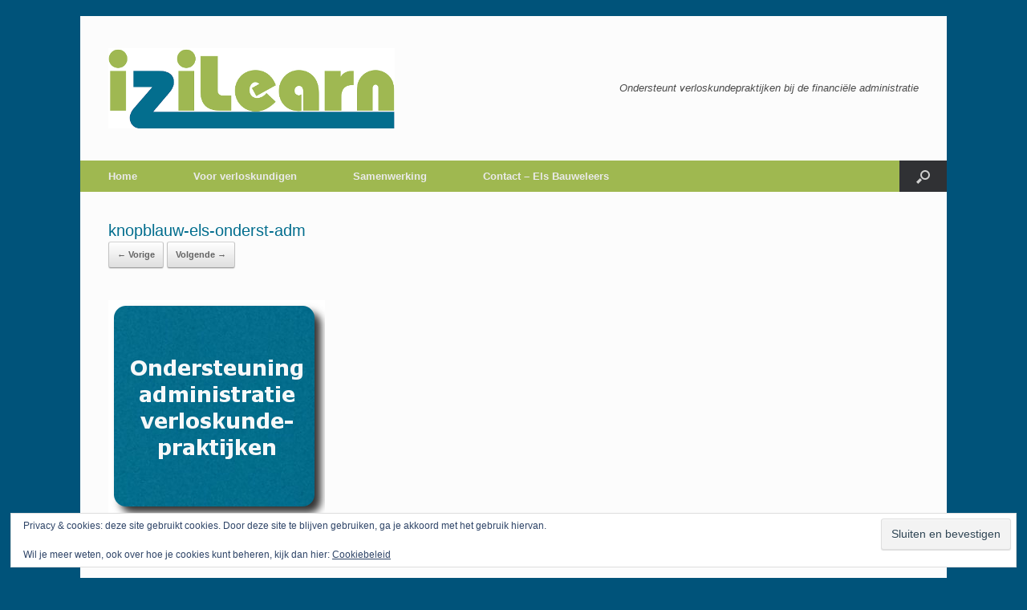

--- FILE ---
content_type: text/html; charset=UTF-8
request_url: https://www.izilearn.nl/knopblauw-els-onderst-adm/
body_size: 8475
content:
<!DOCTYPE html>
<html lang="nl-NL">
<head>
	<meta charset="UTF-8" />
	<meta http-equiv="X-UA-Compatible" content="IE=10" />
	<title>knopblauw-els-onderst-adm | Ondersteunt verloskundepraktijken bij de financiële administratie</title>
	<link rel="profile" href="https://gmpg.org/xfn/11" />
	<link rel="pingback" href="https://www.izilearn.nl/xmlrpc.php" />
	<meta name='robots' content='max-image-preview:large' />
	<style>img:is([sizes="auto" i], [sizes^="auto," i]) { contain-intrinsic-size: 3000px 1500px }</style>
	<link rel='dns-prefetch' href='//secure.gravatar.com' />
<link rel='dns-prefetch' href='//stats.wp.com' />
<link rel='dns-prefetch' href='//v0.wordpress.com' />
<link rel='preconnect' href='//i0.wp.com' />
<link rel="alternate" type="application/rss+xml" title="Ondersteunt verloskundepraktijken bij de financiële administratie &raquo; feed" href="https://www.izilearn.nl/feed/" />
<link rel="alternate" type="application/rss+xml" title="Ondersteunt verloskundepraktijken bij de financiële administratie &raquo; reacties feed" href="https://www.izilearn.nl/comments/feed/" />
<link rel="alternate" type="application/rss+xml" title="Ondersteunt verloskundepraktijken bij de financiële administratie &raquo; knopblauw-els-onderst-adm reacties feed" href="https://www.izilearn.nl/feed/?attachment_id=1357" />
<script type="text/javascript">
/* <![CDATA[ */
window._wpemojiSettings = {"baseUrl":"https:\/\/s.w.org\/images\/core\/emoji\/16.0.1\/72x72\/","ext":".png","svgUrl":"https:\/\/s.w.org\/images\/core\/emoji\/16.0.1\/svg\/","svgExt":".svg","source":{"concatemoji":"https:\/\/www.izilearn.nl\/wp-includes\/js\/wp-emoji-release.min.js?ver=976bef44c474623cc5dd95763b23e0e6"}};
/*! This file is auto-generated */
!function(s,n){var o,i,e;function c(e){try{var t={supportTests:e,timestamp:(new Date).valueOf()};sessionStorage.setItem(o,JSON.stringify(t))}catch(e){}}function p(e,t,n){e.clearRect(0,0,e.canvas.width,e.canvas.height),e.fillText(t,0,0);var t=new Uint32Array(e.getImageData(0,0,e.canvas.width,e.canvas.height).data),a=(e.clearRect(0,0,e.canvas.width,e.canvas.height),e.fillText(n,0,0),new Uint32Array(e.getImageData(0,0,e.canvas.width,e.canvas.height).data));return t.every(function(e,t){return e===a[t]})}function u(e,t){e.clearRect(0,0,e.canvas.width,e.canvas.height),e.fillText(t,0,0);for(var n=e.getImageData(16,16,1,1),a=0;a<n.data.length;a++)if(0!==n.data[a])return!1;return!0}function f(e,t,n,a){switch(t){case"flag":return n(e,"\ud83c\udff3\ufe0f\u200d\u26a7\ufe0f","\ud83c\udff3\ufe0f\u200b\u26a7\ufe0f")?!1:!n(e,"\ud83c\udde8\ud83c\uddf6","\ud83c\udde8\u200b\ud83c\uddf6")&&!n(e,"\ud83c\udff4\udb40\udc67\udb40\udc62\udb40\udc65\udb40\udc6e\udb40\udc67\udb40\udc7f","\ud83c\udff4\u200b\udb40\udc67\u200b\udb40\udc62\u200b\udb40\udc65\u200b\udb40\udc6e\u200b\udb40\udc67\u200b\udb40\udc7f");case"emoji":return!a(e,"\ud83e\udedf")}return!1}function g(e,t,n,a){var r="undefined"!=typeof WorkerGlobalScope&&self instanceof WorkerGlobalScope?new OffscreenCanvas(300,150):s.createElement("canvas"),o=r.getContext("2d",{willReadFrequently:!0}),i=(o.textBaseline="top",o.font="600 32px Arial",{});return e.forEach(function(e){i[e]=t(o,e,n,a)}),i}function t(e){var t=s.createElement("script");t.src=e,t.defer=!0,s.head.appendChild(t)}"undefined"!=typeof Promise&&(o="wpEmojiSettingsSupports",i=["flag","emoji"],n.supports={everything:!0,everythingExceptFlag:!0},e=new Promise(function(e){s.addEventListener("DOMContentLoaded",e,{once:!0})}),new Promise(function(t){var n=function(){try{var e=JSON.parse(sessionStorage.getItem(o));if("object"==typeof e&&"number"==typeof e.timestamp&&(new Date).valueOf()<e.timestamp+604800&&"object"==typeof e.supportTests)return e.supportTests}catch(e){}return null}();if(!n){if("undefined"!=typeof Worker&&"undefined"!=typeof OffscreenCanvas&&"undefined"!=typeof URL&&URL.createObjectURL&&"undefined"!=typeof Blob)try{var e="postMessage("+g.toString()+"("+[JSON.stringify(i),f.toString(),p.toString(),u.toString()].join(",")+"));",a=new Blob([e],{type:"text/javascript"}),r=new Worker(URL.createObjectURL(a),{name:"wpTestEmojiSupports"});return void(r.onmessage=function(e){c(n=e.data),r.terminate(),t(n)})}catch(e){}c(n=g(i,f,p,u))}t(n)}).then(function(e){for(var t in e)n.supports[t]=e[t],n.supports.everything=n.supports.everything&&n.supports[t],"flag"!==t&&(n.supports.everythingExceptFlag=n.supports.everythingExceptFlag&&n.supports[t]);n.supports.everythingExceptFlag=n.supports.everythingExceptFlag&&!n.supports.flag,n.DOMReady=!1,n.readyCallback=function(){n.DOMReady=!0}}).then(function(){return e}).then(function(){var e;n.supports.everything||(n.readyCallback(),(e=n.source||{}).concatemoji?t(e.concatemoji):e.wpemoji&&e.twemoji&&(t(e.twemoji),t(e.wpemoji)))}))}((window,document),window._wpemojiSettings);
/* ]]> */
</script>
<style id='wp-emoji-styles-inline-css' type='text/css'>

	img.wp-smiley, img.emoji {
		display: inline !important;
		border: none !important;
		box-shadow: none !important;
		height: 1em !important;
		width: 1em !important;
		margin: 0 0.07em !important;
		vertical-align: -0.1em !important;
		background: none !important;
		padding: 0 !important;
	}
</style>
<link rel='stylesheet' id='wp-block-library-css' href='https://www.izilearn.nl/wp-includes/css/dist/block-library/style.min.css?ver=976bef44c474623cc5dd95763b23e0e6' type='text/css' media='all' />
<style id='classic-theme-styles-inline-css' type='text/css'>
/*! This file is auto-generated */
.wp-block-button__link{color:#fff;background-color:#32373c;border-radius:9999px;box-shadow:none;text-decoration:none;padding:calc(.667em + 2px) calc(1.333em + 2px);font-size:1.125em}.wp-block-file__button{background:#32373c;color:#fff;text-decoration:none}
</style>
<link rel='stylesheet' id='mediaelement-css' href='https://www.izilearn.nl/wp-includes/js/mediaelement/mediaelementplayer-legacy.min.css?ver=4.2.17' type='text/css' media='all' />
<link rel='stylesheet' id='wp-mediaelement-css' href='https://www.izilearn.nl/wp-includes/js/mediaelement/wp-mediaelement.min.css?ver=976bef44c474623cc5dd95763b23e0e6' type='text/css' media='all' />
<style id='jetpack-sharing-buttons-style-inline-css' type='text/css'>
.jetpack-sharing-buttons__services-list{display:flex;flex-direction:row;flex-wrap:wrap;gap:0;list-style-type:none;margin:5px;padding:0}.jetpack-sharing-buttons__services-list.has-small-icon-size{font-size:12px}.jetpack-sharing-buttons__services-list.has-normal-icon-size{font-size:16px}.jetpack-sharing-buttons__services-list.has-large-icon-size{font-size:24px}.jetpack-sharing-buttons__services-list.has-huge-icon-size{font-size:36px}@media print{.jetpack-sharing-buttons__services-list{display:none!important}}.editor-styles-wrapper .wp-block-jetpack-sharing-buttons{gap:0;padding-inline-start:0}ul.jetpack-sharing-buttons__services-list.has-background{padding:1.25em 2.375em}
</style>
<style id='global-styles-inline-css' type='text/css'>
:root{--wp--preset--aspect-ratio--square: 1;--wp--preset--aspect-ratio--4-3: 4/3;--wp--preset--aspect-ratio--3-4: 3/4;--wp--preset--aspect-ratio--3-2: 3/2;--wp--preset--aspect-ratio--2-3: 2/3;--wp--preset--aspect-ratio--16-9: 16/9;--wp--preset--aspect-ratio--9-16: 9/16;--wp--preset--color--black: #000000;--wp--preset--color--cyan-bluish-gray: #abb8c3;--wp--preset--color--white: #ffffff;--wp--preset--color--pale-pink: #f78da7;--wp--preset--color--vivid-red: #cf2e2e;--wp--preset--color--luminous-vivid-orange: #ff6900;--wp--preset--color--luminous-vivid-amber: #fcb900;--wp--preset--color--light-green-cyan: #7bdcb5;--wp--preset--color--vivid-green-cyan: #00d084;--wp--preset--color--pale-cyan-blue: #8ed1fc;--wp--preset--color--vivid-cyan-blue: #0693e3;--wp--preset--color--vivid-purple: #9b51e0;--wp--preset--gradient--vivid-cyan-blue-to-vivid-purple: linear-gradient(135deg,rgba(6,147,227,1) 0%,rgb(155,81,224) 100%);--wp--preset--gradient--light-green-cyan-to-vivid-green-cyan: linear-gradient(135deg,rgb(122,220,180) 0%,rgb(0,208,130) 100%);--wp--preset--gradient--luminous-vivid-amber-to-luminous-vivid-orange: linear-gradient(135deg,rgba(252,185,0,1) 0%,rgba(255,105,0,1) 100%);--wp--preset--gradient--luminous-vivid-orange-to-vivid-red: linear-gradient(135deg,rgba(255,105,0,1) 0%,rgb(207,46,46) 100%);--wp--preset--gradient--very-light-gray-to-cyan-bluish-gray: linear-gradient(135deg,rgb(238,238,238) 0%,rgb(169,184,195) 100%);--wp--preset--gradient--cool-to-warm-spectrum: linear-gradient(135deg,rgb(74,234,220) 0%,rgb(151,120,209) 20%,rgb(207,42,186) 40%,rgb(238,44,130) 60%,rgb(251,105,98) 80%,rgb(254,248,76) 100%);--wp--preset--gradient--blush-light-purple: linear-gradient(135deg,rgb(255,206,236) 0%,rgb(152,150,240) 100%);--wp--preset--gradient--blush-bordeaux: linear-gradient(135deg,rgb(254,205,165) 0%,rgb(254,45,45) 50%,rgb(107,0,62) 100%);--wp--preset--gradient--luminous-dusk: linear-gradient(135deg,rgb(255,203,112) 0%,rgb(199,81,192) 50%,rgb(65,88,208) 100%);--wp--preset--gradient--pale-ocean: linear-gradient(135deg,rgb(255,245,203) 0%,rgb(182,227,212) 50%,rgb(51,167,181) 100%);--wp--preset--gradient--electric-grass: linear-gradient(135deg,rgb(202,248,128) 0%,rgb(113,206,126) 100%);--wp--preset--gradient--midnight: linear-gradient(135deg,rgb(2,3,129) 0%,rgb(40,116,252) 100%);--wp--preset--font-size--small: 13px;--wp--preset--font-size--medium: 20px;--wp--preset--font-size--large: 36px;--wp--preset--font-size--x-large: 42px;--wp--preset--spacing--20: 0.44rem;--wp--preset--spacing--30: 0.67rem;--wp--preset--spacing--40: 1rem;--wp--preset--spacing--50: 1.5rem;--wp--preset--spacing--60: 2.25rem;--wp--preset--spacing--70: 3.38rem;--wp--preset--spacing--80: 5.06rem;--wp--preset--shadow--natural: 6px 6px 9px rgba(0, 0, 0, 0.2);--wp--preset--shadow--deep: 12px 12px 50px rgba(0, 0, 0, 0.4);--wp--preset--shadow--sharp: 6px 6px 0px rgba(0, 0, 0, 0.2);--wp--preset--shadow--outlined: 6px 6px 0px -3px rgba(255, 255, 255, 1), 6px 6px rgba(0, 0, 0, 1);--wp--preset--shadow--crisp: 6px 6px 0px rgba(0, 0, 0, 1);}:where(.is-layout-flex){gap: 0.5em;}:where(.is-layout-grid){gap: 0.5em;}body .is-layout-flex{display: flex;}.is-layout-flex{flex-wrap: wrap;align-items: center;}.is-layout-flex > :is(*, div){margin: 0;}body .is-layout-grid{display: grid;}.is-layout-grid > :is(*, div){margin: 0;}:where(.wp-block-columns.is-layout-flex){gap: 2em;}:where(.wp-block-columns.is-layout-grid){gap: 2em;}:where(.wp-block-post-template.is-layout-flex){gap: 1.25em;}:where(.wp-block-post-template.is-layout-grid){gap: 1.25em;}.has-black-color{color: var(--wp--preset--color--black) !important;}.has-cyan-bluish-gray-color{color: var(--wp--preset--color--cyan-bluish-gray) !important;}.has-white-color{color: var(--wp--preset--color--white) !important;}.has-pale-pink-color{color: var(--wp--preset--color--pale-pink) !important;}.has-vivid-red-color{color: var(--wp--preset--color--vivid-red) !important;}.has-luminous-vivid-orange-color{color: var(--wp--preset--color--luminous-vivid-orange) !important;}.has-luminous-vivid-amber-color{color: var(--wp--preset--color--luminous-vivid-amber) !important;}.has-light-green-cyan-color{color: var(--wp--preset--color--light-green-cyan) !important;}.has-vivid-green-cyan-color{color: var(--wp--preset--color--vivid-green-cyan) !important;}.has-pale-cyan-blue-color{color: var(--wp--preset--color--pale-cyan-blue) !important;}.has-vivid-cyan-blue-color{color: var(--wp--preset--color--vivid-cyan-blue) !important;}.has-vivid-purple-color{color: var(--wp--preset--color--vivid-purple) !important;}.has-black-background-color{background-color: var(--wp--preset--color--black) !important;}.has-cyan-bluish-gray-background-color{background-color: var(--wp--preset--color--cyan-bluish-gray) !important;}.has-white-background-color{background-color: var(--wp--preset--color--white) !important;}.has-pale-pink-background-color{background-color: var(--wp--preset--color--pale-pink) !important;}.has-vivid-red-background-color{background-color: var(--wp--preset--color--vivid-red) !important;}.has-luminous-vivid-orange-background-color{background-color: var(--wp--preset--color--luminous-vivid-orange) !important;}.has-luminous-vivid-amber-background-color{background-color: var(--wp--preset--color--luminous-vivid-amber) !important;}.has-light-green-cyan-background-color{background-color: var(--wp--preset--color--light-green-cyan) !important;}.has-vivid-green-cyan-background-color{background-color: var(--wp--preset--color--vivid-green-cyan) !important;}.has-pale-cyan-blue-background-color{background-color: var(--wp--preset--color--pale-cyan-blue) !important;}.has-vivid-cyan-blue-background-color{background-color: var(--wp--preset--color--vivid-cyan-blue) !important;}.has-vivid-purple-background-color{background-color: var(--wp--preset--color--vivid-purple) !important;}.has-black-border-color{border-color: var(--wp--preset--color--black) !important;}.has-cyan-bluish-gray-border-color{border-color: var(--wp--preset--color--cyan-bluish-gray) !important;}.has-white-border-color{border-color: var(--wp--preset--color--white) !important;}.has-pale-pink-border-color{border-color: var(--wp--preset--color--pale-pink) !important;}.has-vivid-red-border-color{border-color: var(--wp--preset--color--vivid-red) !important;}.has-luminous-vivid-orange-border-color{border-color: var(--wp--preset--color--luminous-vivid-orange) !important;}.has-luminous-vivid-amber-border-color{border-color: var(--wp--preset--color--luminous-vivid-amber) !important;}.has-light-green-cyan-border-color{border-color: var(--wp--preset--color--light-green-cyan) !important;}.has-vivid-green-cyan-border-color{border-color: var(--wp--preset--color--vivid-green-cyan) !important;}.has-pale-cyan-blue-border-color{border-color: var(--wp--preset--color--pale-cyan-blue) !important;}.has-vivid-cyan-blue-border-color{border-color: var(--wp--preset--color--vivid-cyan-blue) !important;}.has-vivid-purple-border-color{border-color: var(--wp--preset--color--vivid-purple) !important;}.has-vivid-cyan-blue-to-vivid-purple-gradient-background{background: var(--wp--preset--gradient--vivid-cyan-blue-to-vivid-purple) !important;}.has-light-green-cyan-to-vivid-green-cyan-gradient-background{background: var(--wp--preset--gradient--light-green-cyan-to-vivid-green-cyan) !important;}.has-luminous-vivid-amber-to-luminous-vivid-orange-gradient-background{background: var(--wp--preset--gradient--luminous-vivid-amber-to-luminous-vivid-orange) !important;}.has-luminous-vivid-orange-to-vivid-red-gradient-background{background: var(--wp--preset--gradient--luminous-vivid-orange-to-vivid-red) !important;}.has-very-light-gray-to-cyan-bluish-gray-gradient-background{background: var(--wp--preset--gradient--very-light-gray-to-cyan-bluish-gray) !important;}.has-cool-to-warm-spectrum-gradient-background{background: var(--wp--preset--gradient--cool-to-warm-spectrum) !important;}.has-blush-light-purple-gradient-background{background: var(--wp--preset--gradient--blush-light-purple) !important;}.has-blush-bordeaux-gradient-background{background: var(--wp--preset--gradient--blush-bordeaux) !important;}.has-luminous-dusk-gradient-background{background: var(--wp--preset--gradient--luminous-dusk) !important;}.has-pale-ocean-gradient-background{background: var(--wp--preset--gradient--pale-ocean) !important;}.has-electric-grass-gradient-background{background: var(--wp--preset--gradient--electric-grass) !important;}.has-midnight-gradient-background{background: var(--wp--preset--gradient--midnight) !important;}.has-small-font-size{font-size: var(--wp--preset--font-size--small) !important;}.has-medium-font-size{font-size: var(--wp--preset--font-size--medium) !important;}.has-large-font-size{font-size: var(--wp--preset--font-size--large) !important;}.has-x-large-font-size{font-size: var(--wp--preset--font-size--x-large) !important;}
:where(.wp-block-post-template.is-layout-flex){gap: 1.25em;}:where(.wp-block-post-template.is-layout-grid){gap: 1.25em;}
:where(.wp-block-columns.is-layout-flex){gap: 2em;}:where(.wp-block-columns.is-layout-grid){gap: 2em;}
:root :where(.wp-block-pullquote){font-size: 1.5em;line-height: 1.6;}
</style>
<link rel='stylesheet' id='cmplz-general-css' href='https://www.izilearn.nl/wp-content/plugins/complianz-gdpr/assets/css/cookieblocker.min.css?ver=1753195732' type='text/css' media='all' />
<link rel='stylesheet' id='column-styles-css' href='https://www.izilearn.nl/wp-content/plugins/wens-responsive-column-layout-shortcodes/assets/css/style.css?ver=976bef44c474623cc5dd95763b23e0e6' type='text/css' media='all' />
<link rel='stylesheet' id='vantage-style-css' href='https://www.izilearn.nl/wp-content/themes/vantage/style.css?ver=2.2' type='text/css' media='all' />
<link rel='stylesheet' id='vantage-fontawesome-css' href='https://www.izilearn.nl/wp-content/themes/vantage/fontawesome/css/font-awesome.css?ver=3.2.1' type='text/css' media='all' />
<link rel='stylesheet' id='siteorigin-mobilenav-css' href='https://www.izilearn.nl/wp-content/themes/vantage/premium/extras/mobilenav/css/mobilenav.css?ver=2.2' type='text/css' media='all' />
<link rel='stylesheet' id='vantage-premium-css' href='https://www.izilearn.nl/wp-content/themes/vantage/premium/style.css?ver=2.2' type='text/css' media='all' />
<script type="text/javascript" src="https://www.izilearn.nl/wp-includes/js/tinymce/tinymce.min.js?ver=49110-20250317" id="wp-tinymce-root-js"></script>
<script type="text/javascript" src="https://www.izilearn.nl/wp-includes/js/tinymce/plugins/compat3x/plugin.min.js?ver=49110-20250317" id="wp-tinymce-js"></script>
<script type="text/javascript" src="https://www.izilearn.nl/wp-includes/js/jquery/jquery.min.js?ver=3.7.1" id="jquery-core-js"></script>
<script type="text/javascript" src="https://www.izilearn.nl/wp-includes/js/jquery/jquery-migrate.min.js?ver=3.4.1" id="jquery-migrate-js"></script>
<script type="text/javascript" src="https://www.izilearn.nl/wp-content/themes/vantage/js/jquery.flexslider.min.js?ver=2.1" id="flexslider-js"></script>
<script type="text/javascript" src="https://www.izilearn.nl/wp-content/themes/vantage/js/jquery.fitvids.min.js?ver=1.0" id="fitvids-js"></script>
<script type="text/javascript" src="https://www.izilearn.nl/wp-content/themes/vantage/js/jquery.theme-main.min.js?ver=2.2" id="vantage-main-js"></script>
<script type="text/javascript" src="https://www.izilearn.nl/wp-content/themes/vantage/js/keyboard-image-navigation.min.js?ver=20120202" id="keyboard-image-navigation-js"></script>
<script type="text/javascript" id="siteorigin-mobilenav-js-extra">
/* <![CDATA[ */
var mobileNav = {"search":{"url":"https:\/\/www.izilearn.nl","placeholder":"Zoeken"},"text":{"navigate":"Menu","back":"Terug","close":"Sluiten"},"nextIconUrl":"https:\/\/www.izilearn.nl\/wp-content\/themes\/vantage\/premium\/extras\/mobilenav\/images\/next.png"};
/* ]]> */
</script>
<script type="text/javascript" src="https://www.izilearn.nl/wp-content/themes/vantage/premium/extras/mobilenav/js/mobilenav.min.js?ver=2.2" id="siteorigin-mobilenav-js"></script>
<link rel="https://api.w.org/" href="https://www.izilearn.nl/wp-json/" /><link rel="alternate" title="JSON" type="application/json" href="https://www.izilearn.nl/wp-json/wp/v2/media/1357" /><link rel="EditURI" type="application/rsd+xml" title="RSD" href="https://www.izilearn.nl/xmlrpc.php?rsd" />
<link rel="alternate" title="oEmbed (JSON)" type="application/json+oembed" href="https://www.izilearn.nl/wp-json/oembed/1.0/embed?url=https%3A%2F%2Fwww.izilearn.nl%2Fknopblauw-els-onderst-adm%2F" />
<link rel="alternate" title="oEmbed (XML)" type="text/xml+oembed" href="https://www.izilearn.nl/wp-json/oembed/1.0/embed?url=https%3A%2F%2Fwww.izilearn.nl%2Fknopblauw-els-onderst-adm%2F&#038;format=xml" />
	<style>img#wpstats{display:none}</style>
			<!--[if lt IE 9]>
		<script src="https://www.izilearn.nl/wp-content/themes/vantage/js/html5.js" type="text/javascript"></script>
	<![endif]-->
	<!--[if (gte IE 6)&(lte IE 8)]>
		<script type="text/javascript" src="https://www.izilearn.nl/wp-content/themes/vantage/js/selectivizr.js"></script>
	<![endif]-->
	<meta name="viewport" content="width=device-width, initial-scale=1" />	<style type="text/css">
		.so-mobilenav-mobile + * { display: none; }
		@media screen and (max-width: 480px) { .so-mobilenav-mobile + * { display: block; } .so-mobilenav-standard + * { display: none; } }
	</style>
	<style type="text/css" id="custom-background-css">
body.custom-background { background-color: #00537a; }
</style>
	
<!-- Jetpack Open Graph Tags -->
<meta property="og:type" content="article" />
<meta property="og:title" content="knopblauw-els-onderst-adm" />
<meta property="og:url" content="https://www.izilearn.nl/knopblauw-els-onderst-adm/" />
<meta property="og:description" content="Bezoek het bericht voor meer." />
<meta property="article:published_time" content="2013-11-18T15:04:13+00:00" />
<meta property="article:modified_time" content="2013-11-18T15:04:13+00:00" />
<meta property="og:site_name" content="Ondersteunt verloskundepraktijken bij de financiële administratie" />
<meta property="og:image" content="https://www.izilearn.nl/wp-content/uploads/2013/04/knopblauw-els-onderst-adm.png" />
<meta property="og:image:alt" content="" />
<meta property="og:locale" content="nl_NL" />
<meta name="twitter:text:title" content="knopblauw-els-onderst-adm" />
<meta name="twitter:image" content="https://i0.wp.com/www.izilearn.nl/wp-content/uploads/2013/04/knopblauw-els-onderst-adm.png?fit=270%2C270&#038;ssl=1&#038;w=144" />
<meta name="twitter:card" content="summary" />
<meta name="twitter:description" content="Bezoek het bericht voor meer." />

<!-- End Jetpack Open Graph Tags -->
	<style type="text/css" media="screen">
		#footer-widgets .widget { width: 50%; }
		@media screen and (max-width: 640px) {
			#footer-widgets .widget { width: auto; float: none; }
		}
	</style>
	<style type="text/css" id="vantage-footer-widgets">#footer-widgets aside { width : 50%; } </style> <style type="text/css" id="customizer-css">#page-title, article.post .entry-header h1.entry-title, article.page .entry-header h1.entry-title { color: #036e8e } .entry-content { font-size: 16px } .entry-content h1,.entry-content h2,.entry-content h3,.entry-content h4,.entry-content h5,.entry-content h6 { color: #036e8e } header#masthead hgroup { padding-top: 40px; padding-bottom: 40px } .main-navigation { background-color: #9fb850 } .main-navigation a { color: #eaeaea } .main-navigation ul ul { background-color: #036e8e } .main-navigation ul li:hover > a, #search-icon #search-icon-icon:hover { background-color: #036e8e } .main-navigation ul li a { padding-top: 10px; padding-bottom: 10px } .entry-content img { -webkit-border-radius: 0 !important; -moz-border-radius: 0 !important; border-radius: 0 !important; -webkit-box-shadow: none !important; -moz-box-shadow: none !important; box-shadow: none !important } #colophon, body.layout-full { background-color: #9fb850 } #footer-widgets .widget .widget-title { color: #fcfcfc } #footer-widgets .widget { color: #f7f7f7 } #footer-widgets .widget a { color: #036e8e } </style><link rel="icon" href="https://i0.wp.com/www.izilearn.nl/wp-content/uploads/2015/11/cropped-image.jpeg?fit=32%2C32&#038;ssl=1" sizes="32x32" />
<link rel="icon" href="https://i0.wp.com/www.izilearn.nl/wp-content/uploads/2015/11/cropped-image.jpeg?fit=192%2C192&#038;ssl=1" sizes="192x192" />
<link rel="apple-touch-icon" href="https://i0.wp.com/www.izilearn.nl/wp-content/uploads/2015/11/cropped-image.jpeg?fit=180%2C180&#038;ssl=1" />
<meta name="msapplication-TileImage" content="https://i0.wp.com/www.izilearn.nl/wp-content/uploads/2015/11/cropped-image.jpeg?fit=270%2C270&#038;ssl=1" />
</head>

<body data-rsssl=1 class="attachment wp-singular attachment-template-default single single-attachment postid-1357 attachmentid-1357 attachment-png custom-background wp-theme-vantage responsive layout-boxed no-js no-sidebar has-menu-search mobilenav">


<div id="page-wrapper">

	
	<header id="masthead" class="site-header" role="banner">

	<hgroup class="full-container">
		<a href="https://www.izilearn.nl/" title="Ondersteunt verloskundepraktijken bij de financiële administratie" rel="home" class="logo"><img src="https://i0.wp.com/www.izilearn.nl/wp-content/uploads/2015/10/logo-izilearn-6cm1.png?fit=357%2C100&amp;ssl=1"  width="357"  height="100"  alt="Ondersteunt verloskundepraktijken bij de financiële administratie logo"  data-retina-image="https://i0.wp.com/www.izilearn.nl/wp-content/uploads/2015/10/logo-izilearn-6cm1.png?fit=357%2C100&amp;ssl=1"  /></a>

		
			<div class="support-text">
				Ondersteunt verloskundepraktijken bij de financiële administratie			</div>

		
	</hgroup><!-- hgroup.full-container -->

	<nav role="navigation" class="site-navigation main-navigation primary use-sticky-menu">
	<div class="full-container">
					<div id="search-icon">
				<div id="search-icon-icon"><div class="icon"></div></div>
				<form method="get" class="searchform" action="https://www.izilearn.nl/" role="search">
					<input type="text" class="field" name="s" value="" />
				</form>
			</div>
		
		<div id="so-mobilenav-standard-1" data-id="1" class="so-mobilenav-standard"></div><div class="menu-hoofdmenu-container"><ul id="menu-hoofdmenu" class="menu"><li id="menu-item-1721" class="menu-item menu-item-type-post_type menu-item-object-page menu-item-home menu-item-1721"><a href="https://www.izilearn.nl/">Home</a></li>
<li id="menu-item-1901" class="menu-item menu-item-type-custom menu-item-object-custom menu-item-has-children menu-item-1901"><a><span class="icon"></span>Voor verloskundigen</a>
<ul class="sub-menu">
	<li id="menu-item-1701" class="menu-item menu-item-type-post_type menu-item-object-page menu-item-1701"><a href="https://www.izilearn.nl/elsbauweleers/">Ondersteuning administratie</a></li>
	<li id="menu-item-1418" class="menu-item menu-item-type-post_type menu-item-object-page menu-item-1418"><a href="https://www.izilearn.nl/workshops/">Workshop &#038; Cursussen</a></li>
	<li id="menu-item-2046" class="menu-item menu-item-type-post_type menu-item-object-page menu-item-2046"><a href="https://www.izilearn.nl/praktijkscan/">Praktijkscan</a></li>
</ul>
</li>
<li id="menu-item-1930" class="menu-item menu-item-type-custom menu-item-object-custom menu-item-has-children menu-item-1930"><a><span class="icon"></span>Samenwerking</a>
<ul class="sub-menu">
	<li id="menu-item-2358" class="menu-item menu-item-type-post_type menu-item-object-page menu-item-2358"><a href="https://www.izilearn.nl/alivia-ontzorgt/">Alivia Ontzorgt</a></li>
	<li id="menu-item-1932" class="menu-item menu-item-type-post_type menu-item-object-page menu-item-1932"><a href="https://www.izilearn.nl/orfeus-digitaal-verloskundedossier/">Orfeus</a></li>
	<li id="menu-item-1931" class="menu-item menu-item-type-post_type menu-item-object-page menu-item-1931"><a href="https://www.izilearn.nl/mbv-management-begeleiding-vrije-beroepen/">MBV</a></li>
</ul>
</li>
<li id="menu-item-1256" class="menu-item menu-item-type-post_type menu-item-object-page menu-item-1256"><a href="https://www.izilearn.nl/contact-3/">Contact &#8211; Els Bauweleers</a></li>
</ul></div><div id="so-mobilenav-mobile-1" data-id="1" class="so-mobilenav-mobile"></div><div class="menu-mobilenav-container"><ul id="mobile-nav-item-wrap-1" class="menu"><li><a href="#" class="mobilenav-main-link" data-id="1"><span class="mobile-nav-icon"></span>Menu</a></li></ul></div>	</div>
</nav><!-- .site-navigation .main-navigation -->
</header><!-- #masthead .site-header -->
	
	
	
	<div id="main" class="site-main">
		<div class="full-container">
			
<div id="primary" class="content-area image-attachment">

	<div id="content" class="site-content" role="main">

		
			<article id="post-1357" class="post-1357 attachment type-attachment status-inherit hentry post">
				<header class="entry-header">
					<h1 class="entry-title">knopblauw-els-onderst-adm</h1>

					<div class="entry-meta">
						 					</div><!-- .entry-meta -->

					<nav id="image-navigation" class="site-navigation">
						<span class="previous-image"><a href='https://www.izilearn.nl/logo-briefhoofd/'>&larr; Vorige</a></span>
						<span class="next-image"><a href='https://www.izilearn.nl/knop-terra-energieadvies/'>Volgende &rarr;</a></span>
					</nav><!-- #image-navigation -->
				</header><!-- .entry-header -->

				<div class="entry-content">

					<div class="entry-attachment">
						<div class="attachment">
							
							<a href="https://www.izilearn.nl/knop-terra-energieadvies/" title="knopblauw-els-onderst-adm" rel="attachment">
								<img width="270" height="270" src="https://i0.wp.com/www.izilearn.nl/wp-content/uploads/2013/04/knopblauw-els-onderst-adm.png?fit=270%2C270&amp;ssl=1" class="attachment-1200x1200 size-1200x1200" alt="" decoding="async" fetchpriority="high" data-attachment-id="1357" data-permalink="https://www.izilearn.nl/knopblauw-els-onderst-adm/" data-orig-file="https://i0.wp.com/www.izilearn.nl/wp-content/uploads/2013/04/knopblauw-els-onderst-adm.png?fit=270%2C270&amp;ssl=1" data-orig-size="270,270" data-comments-opened="0" data-image-meta="{&quot;aperture&quot;:&quot;0&quot;,&quot;credit&quot;:&quot;&quot;,&quot;camera&quot;:&quot;&quot;,&quot;caption&quot;:&quot;&quot;,&quot;created_timestamp&quot;:&quot;0&quot;,&quot;copyright&quot;:&quot;&quot;,&quot;focal_length&quot;:&quot;0&quot;,&quot;iso&quot;:&quot;0&quot;,&quot;shutter_speed&quot;:&quot;0&quot;,&quot;title&quot;:&quot;&quot;}" data-image-title="knopblauw-els-onderst-adm" data-image-description="" data-image-caption="" data-medium-file="https://i0.wp.com/www.izilearn.nl/wp-content/uploads/2013/04/knopblauw-els-onderst-adm.png?fit=270%2C270&amp;ssl=1" data-large-file="https://i0.wp.com/www.izilearn.nl/wp-content/uploads/2013/04/knopblauw-els-onderst-adm.png?fit=270%2C270&amp;ssl=1" />							</a>
						</div><!-- .attachment -->

											</div><!-- .entry-attachment -->

				</div><!-- .entry-content -->

			</article><!-- #post-1357 -->

			

	<div id="comments" class="comments-area">

	
	
	
	
</div><!-- #comments .comments-area -->

		
	</div><!-- #content .site-content -->

</div><!-- #primary .content-area .image-attachment -->

					</div><!-- .full-container -->
	</div><!-- #main .site-main -->

	
	
	<footer id="colophon" class="site-footer" role="contentinfo">

	<div id="footer-widgets" class="full-container">
		<aside id="linkcat-37" class="widget widget_links"><h3 class="widget-title">Interessante links</h3>
	<ul class='xoxo blogroll'>
<li><a href="https://aliviaontzorgt.nl/wie-zijn-wij/" title="Biedt administratieve ondersteuning aan verloskunde praktijken">Alivia Ontzorgt</a></li>
<li><a href="http://jepraktijkonline.nl/" title="Digitale praktijk, social media en eHealth" target="_blank">Je Praktijk Online</a></li>
<li><a href="http://www.mbv-nijkerk.nl/" title="Accountants" target="_blank">MBV Nijkerk Management begeleiding vrije beroepen</a></li>
<li><a href="http://msvhera.nl/" title="Studievereniging" target="_blank">MSV Hera</a></li>
<li><a href="https://www.onatal.nl/" title="Webbased patiënten dossier voor de 1e lijns verloskundige praktijk" target="_blank">Onatal Software voor verloskundigen</a></li>
<li><a href="http://orfeus.nl/" title="Software voor 1e en 2e lijns verloskundigen en gynaecologen" target="_blank">Orfeus Software voor verloskundigen</a></li>
<li><a href="https://www.svilythia.nl/home" title="Studievereniging AVAG" target="_blank">SV Ilythia</a></li>
<li><a href="https://verlospunt.nl/" title="Vacatures en diensten voor verloskundigen" target="_blank">Verlospunt</a></li>
<li><a href="http://www.vrumun.nl/" title="Verloskundigen software" target="_blank">Vrumun Software voor verloskundigen</a></li>

	</ul>
</aside>
<aside id="eu_cookie_law_widget-2" class="widget widget_eu_cookie_law_widget">
<div
	class="hide-on-button"
	data-hide-timeout="30"
	data-consent-expiration="180"
	id="eu-cookie-law"
>
	<form method="post" id="jetpack-eu-cookie-law-form">
		<input type="submit" value="Sluiten en bevestigen" class="accept" />
	</form>

	Privacy &amp; cookies: deze site gebruikt cookies. Door deze site te blijven gebruiken, ga je akkoord met het gebruik hiervan.<br />
<br />
Wil je meer weten, ook over hoe je cookies kunt beheren, kijk dan hier:
		<a href="https://automattic.com/cookies/" rel="nofollow">
		Cookiebeleid	</a>
</div>
</aside>	</div><!-- #footer-widgets -->

	
	
</footer><!-- #colophon .site-footer -->
	
</div><!-- #page-wrapper -->


<script type="speculationrules">
{"prefetch":[{"source":"document","where":{"and":[{"href_matches":"\/*"},{"not":{"href_matches":["\/wp-*.php","\/wp-admin\/*","\/wp-content\/uploads\/*","\/wp-content\/*","\/wp-content\/plugins\/*","\/wp-content\/themes\/vantage\/*","\/*\\?(.+)"]}},{"not":{"selector_matches":"a[rel~=\"nofollow\"]"}},{"not":{"selector_matches":".no-prefetch, .no-prefetch a"}}]},"eagerness":"conservative"}]}
</script>
<a href="#" id="scroll-to-top"></a><link rel='stylesheet' id='eu-cookie-law-style-css' href='https://www.izilearn.nl/wp-content/plugins/jetpack/modules/widgets/eu-cookie-law/style.css?ver=15.4' type='text/css' media='all' />
<script type="text/javascript" src="https://www.izilearn.nl/wp-content/plugins/wens-responsive-column-layout-shortcodes/assets/js/custom.js?ver=3.0" id="ercls_custom_script-js"></script>
<script type="text/javascript" id="jetpack-stats-js-before">
/* <![CDATA[ */
_stq = window._stq || [];
_stq.push([ "view", {"v":"ext","blog":"52352041","post":"1357","tz":"1","srv":"www.izilearn.nl","j":"1:15.4"} ]);
_stq.push([ "clickTrackerInit", "52352041", "1357" ]);
/* ]]> */
</script>
<script type="text/javascript" src="https://stats.wp.com/e-202603.js" id="jetpack-stats-js" defer="defer" data-wp-strategy="defer"></script>
<script type="text/javascript" src="https://www.izilearn.nl/wp-content/plugins/jetpack/_inc/build/widgets/eu-cookie-law/eu-cookie-law.min.js?ver=20180522" id="eu-cookie-law-script-js"></script>
			<script data-category="functional">
											</script>
			
</body>
</html>

--- FILE ---
content_type: text/css
request_url: https://www.izilearn.nl/wp-content/themes/vantage/style.css?ver=2.2
body_size: 12570
content:
/*
Theme Name: Vantage Premium
Author: SiteOrigin
Author URI: http://siteorigin.com/
Theme URI: http://siteorigin.com/theme/vantage/
Description: Vantage is a flexible multipurpose theme. It's strength lies in its tight integration with some powerful plugins like Page Builder for responsive page layouts, MetaSlider for big beautiful sliders and WooCommerce to help you sell online. Vantage is fully responsive and retina ready. Use it to start a business site, portfolio or online store. We offer free and premium support on our support <a href="http://siteorigin.com/thread/">forums</a> (http://siteorigin.com/thread/).
Version: 2.2
License: GNU General Public License 2.0
License URI: license.txt
Tags: responsive-layout, fluid-layout, custom-background, custom-menu, featured-images, theme-options, threaded-comments, translation-ready, black, white, light, one-column, two-columns, full-width-template
*/

/* =Reset
-------------------------------------------------------------- */
html,body,div,span,applet,object,iframe,h1,h2,h3,h4,h5,h6,p,blockquote,pre,a,abbr,acronym,address,big,cite,code,del,dfn,em,font,ins,kbd,q,s,samp,small,strike,strong,sub,sup,tt,var,dl,dt,dd,ol,ul,li,fieldset,form,label,legend,table,caption,tbody,tfoot,thead,tr,th,td{
border:0;
font-family:inherit;
font-size:100%;
font-style:inherit;
font-weight:inherit;
margin:0;
outline:0;
padding:0;
vertical-align:baseline;
}
html{
font-size:62.5%;
/* Corrects text resizing oddly in IE6/7 when body font-size is set using em units http://clagnut.com/blog/348/#c790 */
overflow-y:scroll;
/* Keeps page centred in all browsers regardless of content height */
-webkit-text-size-adjust:100%;
/* Prevents iOS text size adjust after orientation change, without disabling user zoom */
-ms-text-size-adjust:100%;
/* www.456bereastreet.com/archive/201012/controlling_text_size_in_safari_for_ios_without_disabling_user_zoom/ */
}
body{
background:#fff;
}
article,aside,details,figcaption,figure,footer,header,hgroup,nav,section{
display:block;
}
ol,ul{
list-style:none;
}
table{
/* tables still need 'cellspacing="0"' in the markup */
border-collapse:separate;
border-spacing:0;
}
caption,th,td{
font-weight:normal;
text-align:left;
}
blockquote:before,blockquote:after,q:before,q:after{
content:"";
}
blockquote,q{
quotes:"" "";
}
a:focus{
outline:thin dotted;
}
a:hover,a:active{
/* Improves readability when focused and also mouse hovered in all browsers people.opera.com/patrickl/experiments/keyboard/test */
outline:0;
}
a img{
border:0;
}
/* =Global
----------------------------------------------- */
/* Consistent fonts across all elements */
body,button,input,select,textarea{
color:#333;
font-family:Arial;
font-family:"Helvetica Neue", Helvetica, Arial, "Lucida Grande", sans-serif;
line-height:1.5em;
font-size:13px;
word-wrap:break-word;
}
/* Links */
a{
color:#248cc8;
}
a:hover,a:focus,a:active{
color:#f47e3c;
}
/* Headings and Rulers */
hr{
background-color:#ccc;
border:0;
height:1px;
margin-bottom:1.5em;
}
h1,h2,h3,h4,h5,h6{
clear:both;
}
/* Text elements */
p{
margin-bottom:1.5em;
}
ul,ol{
margin:0 0 1.5em 3em;
}
ul{
list-style:disc;
}
ol{
list-style:decimal;
}
ul ul,ol ol,ul ol,ol ul{
margin-bottom:0;
margin-left:1.5em;
}
dt{
font-weight:bold;
}
dd{
margin:0 1.5em 1.5em;
}
b,strong{
font-weight:bold;
}
dfn,cite,em,i{
font-style:italic;
}
blockquote{
margin:0 1.5em;
}
address{
margin:0 0 1.5em;
}
pre{
background:#eee;
font-family:"Courier 10 Pitch", Courier, monospace;
line-height:1.6;
margin-bottom:1.6em;
padding:1.6em;
overflow:auto;
max-width:100%;
}
code,kbd,tt,var{
font-family:"Courier New", Courier, mono;
}
abbr,acronym{
border-bottom:1px dotted #666;
cursor:help;
}
mark,ins{
background:#fff9c0;
text-decoration:none;
}
sup,sub{
font-size:75%;
height:0;
line-height:0;
position:relative;
vertical-align:baseline;
}
sup{
bottom:1ex;
}
sub{
top:.5ex;
}
small{
font-size:75%;
}
big{
font-size:125%;
}
figure{
margin:0;
}
table{
margin:0 0 1.5em 0;
width:100%;
}
th{
font-weight:bold;
}
button,input,select,textarea{
/* Corrects font size not being inherited in all browsers */
font-size:100%;
/* Addresses margins set differently in IE6/7, F3/4, S5, Chrome */
margin:0;
/* Improves appearance and consistency in all browsers */
vertical-align:baseline;
*vertical-align:middle;
-ms-box-sizing:border-box;
-moz-box-sizing:border-box;
-webkit-box-sizing:border-box;
box-sizing:border-box;
}
button,input{
/* Addresses FF3/4 setting line-height using !important in the UA stylesheet */
line-height:normal;
/* Corrects inner spacing displayed oddly in IE6/7 */
*overflow:visible;
}
button,html input[type="button"],input[type="reset"],input[type="submit"]{
padding:12px 20px;
border-top:solid 1px #d2d2d2;
border-left:solid 1px #c3c3c3;
border-right:solid 1px #c3c3c3;
border-bottom:solid 1px #9f9f9f;
background:#ffffff;
background:-webkit-gradient(linear, left bottom, left top, color-stop(0, #dfdfdf), color-stop(1, #ffffff));
background:-ms-linear-gradient(bottom, #dfdfdf, #ffffff);
background:-moz-linear-gradient(center bottom, #dfdfdf 0%, #ffffff 100%);
background:-o-linear-gradient(#ffffff, #dfdfdf);
filter:progid:DXImageTransform.Microsoft.gradient(startColorstr='#ffffff', endColorstr='#dfdfdf', GradientType=0);
-webkit-border-radius:3px;
-moz-border-radius:3px;
border-radius:3px;
font-size:12px;
font-weight:bold;
color:#646464;
-webkit-box-shadow:0 1px 1px rgba(0,0,0,0.125), inset 0 1px 0 rgba(255, 255, 255, 0.5);
-moz-box-shadow:0 1px 1px rgba(0,0,0,0.125), inset 0 1px 0 rgba(255, 255, 255, 0.5);
box-shadow:0 1px 1px rgba(0,0,0,0.125), inset 0 1px 0 rgba(255, 255, 255, 0.5);
width:auto;
text-decoration:none;
/* Improves usability and consistency of cursor style between image-type 'input' and others */
cursor:pointer;
/* Corrects inability to style clickable 'input' types in iOS */
-webkit-appearance:button;
line-height:1;
text-shadow:0 1px 0 rgba(255, 255, 255, 0.8);
}
button:hover,html input[type="button"]:hover,input[type="reset"]:hover,input[type="submit"]:hover{
/* Button hover style */
border-top:solid 1px #dadada;
border-left:solid 1px #cfcfcf;
border-right:solid 1px #cfcfcf;
border-bottom:solid 1px #a8a8a8;
background:#ffffff;
background:-webkit-gradient(linear, left bottom, left top, color-stop(0, #ebebeb), color-stop(1, #ffffff));
background:-ms-linear-gradient(bottom, #ebebeb, #ffffff);
background:-moz-linear-gradient(center bottom, #ebebeb 0%, #ffffff 100%);
background:-o-linear-gradient(#ffffff, #ebebeb);
filter:progid:DXImageTransform.Microsoft.gradient(startColorstr='#ffffff', endColorstr='#ebebeb', GradientType=0);
}
button:focus,html input[type="button"]:focus,input[type="reset"]:focus,input[type="submit"]:focus,button:active,html input[type="button"]:active,input[type="reset"]:active,input[type="submit"]:active{
/* Button click style */
border-top:solid 1px #aaaaaa;
border-left:solid 1px #bbbbbb;
border-right:solid 1px #bbbbbb;
border-bottom:solid 1px #bbbbbb;
-webkit-box-shadow:inset 0 -1px 0 rgba(255, 255, 255, 0.5), inset 0 2px 5px rgba(0, 0, 0, 0.15);
-moz-box-shadow:inset 0 -1px 0 rgba(255, 255, 255, 0.5), inset 0 2px 5px rgba(0, 0, 0, 0.15);
box-shadow:inset 0 -1px 0 rgba(255, 255, 255, 0.5), inset 0 2px 5px rgba(0, 0, 0, 0.15);
}
input[type="checkbox"],input[type="radio"]{
-ms-box-sizing:border-box;
-moz-box-sizing:border-box;
-webkit-box-sizing:border-box;
box-sizing:border-box;
padding:0;
/* Addresses excess padding in IE8/9 */
}
input[type="search"]{
/* Addresses appearance set to searchfield in S5, Chrome */
-webkit-appearance:textfield;
/* Addresses box sizing set to border-box in S5, Chrome (include -moz to future-proof) */
-ms-box-sizing:border-box;
-moz-box-sizing:border-box;
-webkit-box-sizing:border-box;
box-sizing:border-box;
}
input[type="search"]::-webkit-search-decoration{
/* Corrects inner padding displayed oddly in S5, Chrome on OSX */
-webkit-appearance:none;
}
button::-moz-focus-inner,input::-moz-focus-inner{
/* Corrects inner padding and border displayed oddly in FF3/4 www.sitepen.com/blog/2008/05/14/the-devils-in-the-details-fixing-dojos-toolbar-buttons/ */
border:0;
padding:0;
}
input[type=text],input[type=email],input[type=password],textarea{
-ms-box-sizing:border-box;
-moz-box-sizing:border-box;
-webkit-box-sizing:border-box;
box-sizing:border-box;
color:#666;
border:1px solid #ccc;
border-radius:3px;
}
input[type=text]:focus,input[type=email]:focus,input[type=password]:focus,textarea:focus{
color:#111;
}
input[type=text],input[type=email],input[type=password]{
padding:3px;
}
textarea{
/* Removes default vertical scrollbar in IE6/7/8/9 */
overflow:auto;
/* Improves readability and alignment in all browsers */
vertical-align:top;
}
/* Alignment */
.alignleft{
display:inline;
float:left;
margin-right:1.5em;
}
.alignright{
display:inline;
float:right;
margin-left:1.5em;
}
.aligncenter{
clear:both;
display:block;
margin:0 auto;
}
/* Text meant only for screen readers */
.assistive-text{
clip:rect(1px 1px 1px 1px);
/* IE6, IE7 */
clip:rect(1px, 1px, 1px, 1px);
position:absolute !important;
}
.page-links{
clear:both;
}
#site-title a{
color:inherit;
}
body{
background:#dadada;
}
/* =General Layout
----------------------------------------------- */
#page-wrapper{
padding-top:20px;
-ms-box-sizing:border-box;
-moz-box-sizing:border-box;
-webkit-box-sizing:border-box;
box-sizing:border-box;
width:1080px;
margin:0 auto;
}
.layout-full #page-wrapper{
width:100%;
margin:0;
padding:0;
overflow:hidden;
}
.layout-full #page-wrapper .full-container{
max-width:1080px;
margin-left:auto;
margin-right:auto;
position:relative;
}
@media (max-width: 1080px) {

.responsive.layout-boxed #page-wrapper{
margin:0;
padding:0;
}
.responsive.layout-boxed #colophon{
margin-bottom:0;
}
} 

header#masthead{
background:#fcfcfc;
padding:0 35px 0 35px;
-ms-box-sizing:border-box;
-moz-box-sizing:border-box;
-webkit-box-sizing:border-box;
box-sizing:border-box;
}
header#masthead hgroup{
zoom:1;
position:relative;
padding-top:45px;
padding-bottom:45px;
}
header#masthead hgroup:before{
content:'';
display:block;
}
header#masthead hgroup:after{
content:'';
display:table;
clear:both;
}
header#masthead hgroup a{
text-decoration:none;
}
header#masthead hgroup h1{
color:#666666;
font-weight:100;
font-size:36px;
line-height:1em;
}
header#masthead hgroup .logo{
display:block;
float:left;
max-width:100%;
}
header#masthead hgroup .logo img{
vertical-align:bottom;
}
header#masthead hgroup .support-text{
line-height:1.2em;
position:absolute;
right:0;
top:50%;
margin-top:-0.6em;
color:#4b4b4b;
font-style:italic;
max-width:50%;
}
header#masthead hgroup #header-sidebar{
padding-top:15px;
padding-bottom:15px;
height:100%;
position:absolute;
right:0;
top:0;
-ms-box-sizing:border-box;
-moz-box-sizing:border-box;
-webkit-box-sizing:border-box;
box-sizing:border-box;
/* Center align layout. Based on old CSS3 spec, so update when new spec is available and supported */
-ms-flex-pack:center;
-ms-flex-align:center;
display:-ms-flexbox;
-moz-box-pack:center;
-moz-box-align:center;
display:-moz-box;
-webkit-box-pack:center;
-webkit-box-align:center;
display:-webkit-box;
display:box;
box-pack:center;
box-align:center;
}
header#masthead hgroup #header-sidebar aside.widget{
margin-bottom:0;
float:left;
position:relative;
margin-right:25px;
}
header#masthead hgroup #header-sidebar aside.widget:last-child{
margin-right:0;
}
header#masthead hgroup #header-sidebar .widget-title{
font-weight:bold;
margin-bottom:5px;
}
header#masthead.masthead-logo-in-menu .logo{
float:left;
padding:12px 0;
margin-right:15px;
}
header#masthead.masthead-logo-in-menu .logo > *{
display:block;
}
header#masthead.masthead-logo-in-menu .logo > img{
max-height:35px;
width:auto;
}
.layout-boxed header#masthead.masthead-logo-in-menu .logo{
margin-left:25px;
}
body.ie-8 header#masthead hgroup #header-sidebar,body.ie-9 header#masthead hgroup #header-sidebar{
padding-top:40px;
padding-bottom:40px;
}
#main{
zoom:1;
}
#main:before{
content:'';
display:block;
}
#main:after{
content:'';
display:table;
clear:both;
}
#primary{
float:left;
width:71.287%;
}
body.no-sidebar #primary{
float:none;
width:auto;
}
/* Full Width Primary blocks */
.siteorigin-panels-home #primary,.page-template-templatestemplate-full-php #primary,.page-template-home-panels-php #primary,.page-template-templatestemplate-full-notitle-php #primary{
width:auto;
float:none;
}
.page-template-default #primary{
float:left;
width:71.287%;
}
#secondary{
float:right;
width:23.762%;
}
#main{
background:#FCFCFC;
padding:35px;
}
#main-slider{
line-height:0;
background:#EEEEEE;
}
#main-slider .flexslider{
margin-bottom:0;
}
#main-slider h1{
font-weight:100;
text-shadow:0 1px 1px rgba(0, 0, 0, 0.5);
}
#main-slider .text-em-wrapper{
padding:10px 50px;
background:rgba(0, 0, 0, 0.25);
border:3px solid white;
font-weight:bold;
}
#main-slider .metaslider,#main-slider #metaslider-demo{
margin:0 auto;
}
/* =Responsive Layout
----------------------------------------------- */
@media (max-width: 1080px) {

body.responsive header#masthead hgroup .logo img{
/* Scale down the logo if necessary */
max-width:100%;
height:auto;
}
body.responsive header#masthead.masthead-logo-in-menu .logo{
margin-left:20px;
}
body.responsive header#masthead.masthead-logo-in-menu .main-navigation .menu-mobilenav-container ul{
margin-right:0;
}
body.responsive header#masthead.masthead-logo-in-menu .main-navigation .menu-mobilenav-container ul li{
float:right;
}
body.responsive header#masthead.masthead-logo-in-menu .main-navigation .menu-mobilenav-container ul li a{
padding-left:20px;
padding-right:20px;
}
body.responsive header#masthead.masthead-logo-in-menu #search-icon-icon{
display:none;
}
} 

/* We consider 680px to be mobile resolution */
@media (max-width: 680px) {

body.responsive header#masthead hgroup{
text-align:center;
}
body.responsive header#masthead hgroup .logo{
float:none;
}
body.responsive header#masthead hgroup .logo img{
margin:0 auto;
padding-top:0px !important;
padding-bottom:0px !important;
}
body.responsive header#masthead hgroup .support-text,body.responsive header#masthead hgroup #header-sidebar{
position:static;
display:block;
margin-top:30px;
max-width:100%;
}
body.responsive header#masthead hgroup .support-text img,body.responsive header#masthead hgroup #header-sidebar img{
max-width:100%;
height:auto;
}
body.responsive header#masthead hgroup #header-sidebar{
padding-top:0 !important;
padding-bottom:0 !important;
height:auto;
}
body.responsive header#masthead hgroup #header-sidebar .widget{
display:block;
margin:0 auto;
float:none;
}
body.responsive #primary,body.responsive #secondary{
width:auto;
float:none;
}
body.responsive #secondary{
margin-top:35px;
}
body.responsive #footer-widgets .widget{
display:block;
margin-bottom:25px;
float:none;
}
body.responsive #footer-widgets .widget:last-child{
margin-bottom:0;
}
} 

body.responsive #page-wrapper{
max-width:1080px;
width:auto;
overflow-x:hidden;
}
body.responsive.layout-full #page-wrapper{
max-width:100%;
}
body.responsive.layout-boxed #page-wrapper{
overflow-x:visible;
}
body.responsive.layout-full #page-wrapper .full-container{
max-width:1080px;
margin-left:auto;
margin-right:auto;
}
/* =Menu
----------------------------------------------- */
.main-navigation{
margin:0 -35px;
background:#343538;
font-size:13px;
position:relative;
/* Font awesome icons */
/* General menu link styling */
/* For when the menu becomes a sticky menu */
}
.main-navigation [class^="icon-"]{
display:inline-block;
margin-right:15px;
font-size:16px;
line-height:0.5em;
color:#CCCCCC;
}
.main-navigation a:hover [class^="icon-"]{
color:#FFFFFF;
}
.main-navigation ul{
list-style:none;
margin:0;
padding-left:0;
zoom:1;
/* Second level menu items */
}
.main-navigation ul:before{
content:'';
display:block;
}
.main-navigation ul:after{
content:'';
display:table;
clear:both;
}
.main-navigation ul li{
display:block;
position:relative;
float:left;
}
.main-navigation ul li:hover > a{
background:#00bcff;
color:#FFFFFF;
}
.main-navigation ul li a{
padding:20px 35px;
-ms-box-sizing:border-box;
-moz-box-sizing:border-box;
-webkit-box-sizing:border-box;
box-sizing:border-box;
}
.main-navigation ul li a,.main-navigation ul li a > *{
-webkit-transition:all 0.4s ease;
-moz-transition:all 0.4s ease;
-o-transition:all 0.4s ease;
transition:all 0.4s ease;
}
.main-navigation ul ul{
-webkit-box-shadow:0 1px 2px rgba(0,0,0,0.15);
-moz-box-shadow:0 1px 2px rgba(0,0,0,0.15);
box-shadow:0 1px 2px rgba(0,0,0,0.15);
background:#464646;
display:none;
position:absolute;
top:100%;
left:0;
z-index:99999;
/* Third Level Items */
}
.main-navigation ul ul a{
width:200px;
padding:15px 20px;
}
.main-navigation ul ul li{
position:relative;
/* Hovering over 2nd level items */
}
.main-navigation ul ul li:hover > a{
background:#00bcff;
color:#FFFFFF;
}
.main-navigation ul ul ul{
left:100%;
top:0;
margin-left:0;
}
.main-navigation ul li:hover > ul{
display:block;
}
.main-navigation a{
display:block;
text-decoration:none;
color:#e2e2e2;
font-weight:bold;
}
.main-navigation.sticky{
-webkit-box-shadow:0 2px 1px rgba(0,0,0,0.15);
-moz-box-shadow:0 2px 1px rgba(0,0,0,0.15);
box-shadow:0 2px 1px rgba(0,0,0,0.15);
}
body.has-menu-search .main-navigation ul{
margin-right:59px;
}
/* Handle the navigation slightly differently on mobile devices */
body.mobile-device .main-navigation ul ul{
display:none;
}
body.mobile-device .main-navigation li:hover > ul{
display:block;
}
.mobile-nav-frame [class^="icon-"]{
display:inline-block;
margin-right:10px;
min-width:1em;
}
.mobile-nav-icon{
font-family:'FontAwesome';
display:inline-block;
margin-right:10px;
}
.mobile-nav-icon:before{
font-size:14px;
content:"\f00b";
}
#search-icon{
position:absolute;
top:0;
right:0;
height:100%;
}
#search-icon #search-icon-icon{
-ms-box-sizing:border-box;
-moz-box-sizing:border-box;
-webkit-box-sizing:border-box;
box-sizing:border-box;
position:relative;
display:block;
cursor:pointer;
background-color:#303134;
width:59px;
height:100%;
}
#search-icon #search-icon-icon,#search-icon #search-icon-icon .icon-search{
-webkit-transition:all 0.4s ease;
-moz-transition:all 0.4s ease;
-o-transition:all 0.4s ease;
transition:all 0.4s ease;
}
#search-icon #search-icon-icon .icon{
position:absolute;
display:block;
width:17px;
height:17px;
top:50%;
left:50%;
margin-top:-8px;
margin-left:-8.5px;
background: url('images/sprites-1-2.png') no-repeat -102px 0;
}
#search-icon #search-icon-icon:hover{
background-color:#00bcff;
}
#search-icon #search-icon-icon:hover .icon{
background: url('images/sprites-1-2.png') no-repeat 0 0;
}
@media screen and (-webkit-min-device-pixel-ratio: 2) {

#search-icon #search-icon-icon .icon{
background: url(images/retina/search-icon.png) no-repeat;
background-size:17px 17px;
}
#search-icon #search-icon-icon:hover .icon{
background: url(images/retina/search-icon-white.png) no-repeat;
background-size:17px 17px;
}
} 

#search-icon .searchform{
display:none;
position:absolute;
top:100%;
right:0;
width:1080px;
background:#2d2e31;
z-index:10;
overflow-x:hidden;
}
#search-icon .searchform input[name=s]{
color:#d1d1d1;
font-size:17px;
font-weight:200;
-ms-box-sizing:border-box;
-moz-box-sizing:border-box;
-webkit-box-sizing:border-box;
box-sizing:border-box;
display:block;
width:100%;
height:42px;
border:none;
-webkit-border-radius:0px;
-moz-border-radius:0px;
border-radius:0px;
background:transparent;
outline:none;
padding:0 15px;
}
/* =Archives
----------------------------------------------- */
article.sticky{
/* Style a sticky post */
}
#page-title{
color:#3b3b3b;
margin-bottom:20px;
font-size:20px;
font-weight:500;
}
#page-title a{
color:inherit;
text-decoration:none;
font-weight:bold;
}
article.post,article.page{
zoom:1;
margin-bottom:40px;
padding-bottom:40px;
border-bottom:1px solid #EEEEEE;
}
article.post:before,article.page:before{
content:'';
display:block;
}
article.post:after,article.page:after{
content:'';
display:table;
clear:both;
}
article.post footer,article.page footer{
float:left;
width:17.5%;
}
article.post footer .post-type-icon,article.page footer .post-type-icon{
width:50px;
height:50px;
background:#4f5355;
-webkit-border-radius:3px;
-moz-border-radius:3px;
border-radius:3px;
}
article.post footer .tags,article.page footer .tags{
margin-top:15px;
line-height:1em;
}
article.post footer .tags a,article.page footer .tags a{
display:inline-block;
margin-right:4px;
background:#74787a;
-webkit-border-radius:2px;
-moz-border-radius:2px;
border-radius:2px;
line-height:1em;
padding:4px 5px;
color:white;
text-decoration:none;
font-size:10px;
text-transform:uppercase;
margin-bottom:4px;
-webkit-box-shadow:0 1px 1px rgba(0,0,0,0.2);
-moz-box-shadow:0 1px 1px rgba(0,0,0,0.2);
box-shadow:0 1px 1px rgba(0,0,0,0.2);
text-shadow:0 1px 1px rgba(0, 0, 0, 0.75);
}
article.post .entry-header,article.page .entry-header{
margin-bottom:20px;
}
article.post .entry-header .entry-thumbnail,article.page .entry-header .entry-thumbnail{
margin-bottom:20px;
}
article.post .entry-header .entry-thumbnail img,article.page .entry-header .entry-thumbnail img{
display:block;
width:100%;
height:auto;
}
article.post .entry-header .entry-thumbnail a,article.page .entry-header .entry-thumbnail a{
display:block;
}
article.post .entry-header h1.entry-title,article.page .entry-header h1.entry-title{
color:#3b3b3b;
font-size:20px;
font-weight:500;
line-height:1.35em;
}
article.post .entry-header h1.entry-title a,article.page .entry-header h1.entry-title a{
color:inherit;
text-decoration:none;
}
article.post .entry-header .entry-meta,article.page .entry-header .entry-meta{
color:#8f8f8f;
font-size:12px;
}
article.post .entry-header .entry-meta a,article.page .entry-header .entry-meta a{
font-weight:500;
color:#5e5e5e;
text-decoration:none;
}
article.post:last-child,article.page:last-child{
margin-bottom:0;
padding-bottom:0;
border-bottom:0;
}
article.post .more-link,article.page .more-link{
float:right;
text-decoration:none;
padding:4px 10px;
border-top:solid 1px #d2d2d2;
border-left:solid 1px #c3c3c3;
border-right:solid 1px #c3c3c3;
border-bottom:solid 1px #9f9f9f;
background:#ffffff;
background:-webkit-gradient(linear, left bottom, left top, color-stop(0, #dfdfdf), color-stop(1, #ffffff));
background:-ms-linear-gradient(bottom, #dfdfdf, #ffffff);
background:-moz-linear-gradient(center bottom, #dfdfdf 0%, #ffffff 100%);
background:-o-linear-gradient(#ffffff, #dfdfdf);
filter:progid:DXImageTransform.Microsoft.gradient(startColorstr='#ffffff', endColorstr='#dfdfdf', GradientType=0);
-webkit-border-radius:3px;
-moz-border-radius:3px;
border-radius:3px;
font-size:11px;
font-weight:bold;
color:#646464;
-webkit-box-shadow:0 1px 1px rgba(0,0,0,0.125);
-moz-box-shadow:0 1px 1px rgba(0,0,0,0.125);
box-shadow:0 1px 1px rgba(0,0,0,0.125);
}
article.post .more-link .meta-nav,article.page .more-link .meta-nav{
display:none;
}
article.post .share-buttons,article.page .share-buttons{
margin:20px 0 0 0;
padding:15px 25px;
background:#F5F5F5;
border:1px solid #E0E0E0;
list-style:none;
zoom:1;
}
article.post .share-buttons:before,article.page .share-buttons:before{
content:'';
display:block;
}
article.post .share-buttons:after,article.page .share-buttons:after{
content:'';
display:table;
clear:both;
}
article.post .share-buttons li,article.page .share-buttons li{
height:20px;
display:block;
float:left;
}
@media (max-width: 480px) {

article.post .share-buttons li,article.page .share-buttons li{
float:none;
margin-bottom:10px;
}
article.post .share-buttons li:last-child,article.page .share-buttons li:last-child{
margin-bottom:0;
}
} 

article.post .entry-summary p:last-child,article.page .entry-summary p:last-child{
margin-bottom:0;
}
article.post .entry-categories,article.page .entry-categories{
margin-top:1.5em;
color:#999999;
font-size:0.85em;
}
article.post .entry-categories a,article.page .entry-categories a{
color:#777777;
}
article.post.post-with-thumbnail-icon .entry-thumbnail,article.page.post-with-thumbnail-icon .entry-thumbnail{
margin-top:0.2em;
float:left;
clear:none;
width:11.68%;
/* 90px in standard width */
}
article.post.post-with-thumbnail-icon .entry-thumbnail img,article.page.post-with-thumbnail-icon .entry-thumbnail img{
width:100%;
height:auto;
-webkit-border-radius:3px;
-moz-border-radius:3px;
border-radius:3px;
}
article.post.post-with-thumbnail-icon .entry-main,article.page.post-with-thumbnail-icon .entry-main{
width:650px;
width:84.41%;
/* 650px in standard width */
float:right;
}
.post-navigation,#image-navigation{
margin-top:-20px;
margin-bottom:40px;
zoom:1;
}
.post-navigation:before,#image-navigation:before{
content:'';
display:block;
}
.post-navigation:after,#image-navigation:after{
content:'';
display:table;
clear:both;
}
.post-navigation a,#image-navigation a{
text-decoration:none;
padding:6px 10px;
border-top:solid 1px #d2d2d2;
border-left:solid 1px #c3c3c3;
border-right:solid 1px #c3c3c3;
border-bottom:solid 1px #9f9f9f;
background:#ffffff;
background:-webkit-gradient(linear, left bottom, left top, color-stop(0, #dfdfdf), color-stop(1, #ffffff));
background:-ms-linear-gradient(bottom, #dfdfdf, #ffffff);
background:-moz-linear-gradient(center bottom, #dfdfdf 0%, #ffffff 100%);
background:-o-linear-gradient(#ffffff, #dfdfdf);
filter:progid:DXImageTransform.Microsoft.gradient(startColorstr='#ffffff', endColorstr='#dfdfdf', GradientType=0);
-webkit-border-radius:3px;
-moz-border-radius:3px;
border-radius:3px;
font-size:11px;
font-weight:bold;
color:#646464;
display:inline-block;
-webkit-box-shadow:0 1px 1px rgba(0,0,0,0.125);
-moz-box-shadow:0 1px 1px rgba(0,0,0,0.125);
box-shadow:0 1px 1px rgba(0,0,0,0.125);
}
.post-navigation a .meta-nav,#image-navigation a .meta-nav{
display:inline-block;
}
.post-navigation a:hover,#image-navigation a:hover{
border-top:solid 1px #dadada;
border-left:solid 1px #cfcfcf;
border-right:solid 1px #cfcfcf;
border-bottom:solid 1px #a8a8a8;
background:#ffffff;
background:-webkit-gradient(linear, left bottom, left top, color-stop(0, #ebebeb), color-stop(1, #ffffff));
background:-ms-linear-gradient(bottom, #ebebeb, #ffffff);
background:-moz-linear-gradient(center bottom, #ebebeb 0%, #ffffff 100%);
background:-o-linear-gradient(#ffffff, #ebebeb);
filter:progid:DXImageTransform.Microsoft.gradient(startColorstr='#ffffff', endColorstr='#ebebeb', GradientType=0);
}
.post-navigation .nav-previous .meta-nav,#image-navigation .nav-previous .meta-nav{
margin-right:7px;
}
.post-navigation .nav-next .meta-nav,#image-navigation .nav-next .meta-nav{
margin-left:7px;
}
.single-nav-wrapper{
overflow:hidden;
}
/* Reset the navigation */
#image-navigation{
margin-top:0px;
margin-bottom:20px;
}
/* =Entry Content
----------------------------------------------- */
/* Styles for actual content */
.entry-header{
zoom:1;
}
.entry-header:before{
content:'';
display:block;
}
.entry-header:after{
content:'';
display:table;
clear:both;
}
.entry-content{
zoom:1;
line-height:1.6em;
color:#666666;
/* WordPress Images */
}
.entry-content:before{
content:'';
display:block;
}
.entry-content:after{
content:'';
display:table;
clear:both;
}
.entry-content a{
color:#248cc8;
-webkit-transition:all 0.2s ease;
-moz-transition:all 0.2s ease;
-o-transition:all 0.2s ease;
transition:all 0.2s ease;
}
.entry-content a:hover{
color:#f47e3c;
}
.entry-content p,.entry-content > ul,.entry-content > li,.entry-content > dl,.entry-content pre,.entry-content code,.entry-content blockquote{
margin:1em 0;
}
.entry-content > *:last-child{
margin-bottom:0;
}
.entry-content > *:first-child{
margin-top:0;
}
.entry-content blockquote{
font-style:italic;
margin-left:1em;
padding-left:1em;
border-left:1px solid #AAAAAA;
}
.entry-content blockquote cite{
font-weight:bold;
}
.entry-content pre,.entry-content code{
display:block;
background:white;
font-family:"Courier New", Courier, mono;
border:1px solid #D9D9D9;
padding:10px;
box-shadow:0 1px 2px rgba(0, 0, 0, 0.09);
overflow-x:auto;
}
.entry-content pre p:first-child,.entry-content code p:first-child{
margin-top:0;
}
.entry-content code{
font-family:"Courier New", Courier, mono;
}
.entry-content sup,.entry-content sub{
height:0;
line-height:1;
vertical-align:baseline;
position:relative;
}
.entry-content sup{
bottom:1ex;
}
.entry-content sub{
top:.5ex;
}
.entry-content .gallery{
margin:15px 0 25px 0;
}
.entry-content .gallery .gallery-item{
margin-bottom:0;
}
.entry-content .gallery .gallery-icon{
line-height:0;
margin-bottom:0;
}
.entry-content .gallery img{
border:none !important;
}
.entry-content .gallery .gallery-caption{
margin:10px;
padding-left:0;
}
.entry-content table{
border-bottom:1px solid #ededed;
border-collapse:collapse;
border-spacing:0;
font-size:14px;
line-height:2;
margin:0 0 20px;
width:100%;
}
.entry-content img{
max-width:100%;
height:auto;
-webkit-border-radius:3px;
-moz-border-radius:3px;
border-radius:3px;
-webkit-box-shadow:0 1px 2px rgba(0,0,0,0.175);
-moz-box-shadow:0 1px 2px rgba(0,0,0,0.175);
box-shadow:0 1px 2px rgba(0,0,0,0.175);
}
.entry-content .wp-caption{
max-width:100%;
margin:5px 0 30px 0;
border:1px solid #E0E0E0;
padding:8px;
box-shadow:0 1px 2px rgba(0, 0, 0, 0.09);
-ms-box-sizing:border-box;
-moz-box-sizing:border-box;
-webkit-box-sizing:border-box;
box-sizing:border-box;
text-align:center;
}
.entry-content .wp-caption.aligncenter{
margin-left:auto;
margin-right:auto;
}
.entry-content .wp-caption:first-child{
margin-top:25px;
}
.entry-content .wp-caption p.wp-caption-text{
margin:0;
}
.entry-content .alignleft{
/* This is also styled on a global level */
margin:0 1.5em 1.5em 0;
}
.entry-content .alignright{
/* This is also styled on a global level */
margin:0 0 1.5em 1.5em;
}
.entry-content img.wp-smiley{
border:none;
margin-bottom:0;
margin-top:0;
padding:0;
}
.entry-content ul{
list-style-type:square;
}
.entry-content ol{
list-style-type:decimal;
}
.entry-content ol ol{
list-style-type:upper-alpha;
}
.entry-content ol ol ol{
list-style-type:lower-roman;
}
.entry-content ul li,.entry-content ol li{
margin-left:1.5em;
}
.entry-content dl dt{
margin-bottom:5px;
font-weight:bold;
}
.entry-content dl dd{
margin-bottom:10px;
padding-left:20px;
}
.entry-content h1,.entry-content h2,.entry-content h3,.entry-content h4,.entry-content h5,.entry-content h6{
color:#444444;
margin:1em 0;
font-weight:500;
}
.entry-content h1{
font-size:1.7em;
}
.entry-content h2{
font-size:1.6em;
}
.entry-content h3{
font-size:1.5em;
}
.entry-content h4{
font-size:1.4em;
}
.entry-content h5{
font-size:1.2em;
}
.entry-content h6{
font-size:1.1em;
}
.entry-content embed,.entry-content iframe,.entry-content object{
max-width:100%;
}
.entry-content .tags{
color:#999999;
}
.entry-content .tags strong{
color:#666666;
}
.entry-content .tags a{
color:#999999;
text-decoration:none;
}
/* =Navigation
----------------------------------------------- */
.pagination,.entry-content .pagination{
position:relative;
font-size:11px;
line-height:13px;
text-align:right;
}
.pagination span,.entry-content .pagination span,.pagination a,.entry-content .pagination a{
-webkit-border-radius:2px;
-moz-border-radius:2px;
border-radius:2px;
display:inline-block;
margin:2px 2px 2px 0;
padding:6px 9px 5px 9px;
background:#4f5355;
border-top:solid 1px #d2d2d2;
border-left:solid 1px #c3c3c3;
border-right:solid 1px #c3c3c3;
border-bottom:solid 1px #9f9f9f;
background:#ffffff;
background:-webkit-gradient(linear, left bottom, left top, color-stop(0, #dfdfdf), color-stop(1, #ffffff));
background:-ms-linear-gradient(bottom, #dfdfdf, #ffffff);
background:-moz-linear-gradient(center bottom, #dfdfdf 0%, #ffffff 100%);
background:-o-linear-gradient(#ffffff, #dfdfdf);
filter:progid:DXImageTransform.Microsoft.gradient(startColorstr='#ffffff', endColorstr='#dfdfdf', GradientType=0);
-webkit-border-radius:3px;
-moz-border-radius:3px;
border-radius:3px;
font-weight:bold;
color:#646464;
-webkit-box-shadow:0 1px 1px rgba(0,0,0,0.125), inset 0 1px 0 rgba(255, 255, 255, 0.5);
-moz-box-shadow:0 1px 1px rgba(0,0,0,0.125), inset 0 1px 0 rgba(255, 255, 255, 0.5);
box-shadow:0 1px 1px rgba(0,0,0,0.125), inset 0 1px 0 rgba(255, 255, 255, 0.5);
width:auto;
text-decoration:none;
}
.pagination span:last-child,.entry-content .pagination span:last-child,.pagination a:last-child,.entry-content .pagination a:last-child{
margin-right:0;
}
.pagination a:hover,.entry-content .pagination a:hover{
background:#f0f0f0;
background:-webkit-gradient(linear, left bottom, left top, color-stop(0, #d0d0d0), color-stop(1, #f0f0f0));
background:-ms-linear-gradient(bottom, #d0d0d0, #f0f0f0);
background:-moz-linear-gradient(center bottom, #d0d0d0 0%, #f0f0f0 100%);
background:-o-linear-gradient(#f0f0f0, #d0d0d0);
filter:progid:DXImageTransform.Microsoft.gradient(startColorstr='#f0f0f0', endColorstr='#d0d0d0', GradientType=0);
color:#606060;
}
.pagination .current,.entry-content .pagination .current{
border-top:solid 1px #222222;
border-left:solid 1px #222222;
border-right:solid 1px #222222;
border-bottom:solid 1px #222222;
background:#333333;
background:-webkit-gradient(linear, left bottom, left top, color-stop(0, #505050), color-stop(1, #333333));
background:-ms-linear-gradient(bottom, #505050, #333333);
background:-moz-linear-gradient(center bottom, #505050 0%, #333333 100%);
background:-o-linear-gradient(#333333, #505050);
filter:progid:DXImageTransform.Microsoft.gradient(startColorstr='#333333', endColorstr='#505050', GradientType=0);
-webkit-box-shadow:0 1px 1px rgba(0,0,0,0.125), inset 0 0 5px rgba(0,0,0, 0.5);
-moz-box-shadow:0 1px 1px rgba(0,0,0,0.125), inset 0 0 5px rgba(0,0,0, 0.5);
box-shadow:0 1px 1px rgba(0,0,0,0.125), inset 0 0 5px rgba(0,0,0, 0.5);
color:#EFEFEF;
}
.site-content .nav-previous,.site-content .nav-next{
white-space:nowrap;
}
.site-content .nav-previous{
float:left;
width:50%;
}
.site-content .nav-next{
float:right;
text-align:right;
width:50%;
}
@media (max-width: 480px) {

body.responsive .site-content .nav-previous,body.responsive .site-content .nav-next{
float:none;
width:100%;
margin-bottom:20px;
text-align:center;
}
} 

/* =Comments
----------------------------------------------- */
#comments-title,#reply-title{
display:inline-block;
font-size:14px;
margin-bottom:20px;
font-weight:500;
line-height:1em;
color:#444444;
padding-bottom:5px;
border-bottom:2px solid #555555;
}
#comments-title [class^="icon-"],#reply-title [class^="icon-"]{
font-size:16px;
display:inline-block;
margin-right:4px;
line-height:0.75em;
}
#comments .commentlist{
margin:0 0 40px 0;
list-style:none;
}
#comments .commentlist .children{
list-style:none;
margin-left:75px;
}
#comments .commentlist article{
margin-bottom:35px;
}
#comments .commentlist article .avatar{
float:left;
-webkit-border-radius:3px;
-moz-border-radius:3px;
border-radius:3px;
-webkit-box-shadow:0 1px 2px rgba(0,0,0,0.1);
-moz-box-shadow:0 1px 2px rgba(0,0,0,0.1);
box-shadow:0 1px 2px rgba(0,0,0,0.1);
}
#comments .commentlist article .comment-author,#comments .commentlist article .awaiting-moderation,#comments .commentlist article .comment-meta,#comments .commentlist article .comment-content{
margin-left:75px;
}
#comments .commentlist article .comment-author{
color:#474747;
font-size:13px;
font-weight:500;
line-height:1em;
margin-bottom:0.35em;
}
#comments .commentlist article .comment-author a{
color:inherit;
text-decoration:none;
}
#comments .commentlist article .comment-author cite{
font-style:normal;
}
#comments .commentlist article .comment-meta{
font-size:11.5px;
color:#747474;
line-height:1em;
margin-bottom:15px;
}
#comments .commentlist article .comment-meta a{
color:inherit;
text-decoration:none;
}
#comments .commentlist article .comment-meta .support{
display:inline-block;
margin-left:15px;
}
#comments .commentlist article .awaiting-moderation{
display:block;
margin-bottom:10px;
}
#comments .commentlist article .entry-content{
font-size:12px;
}
#comments .commentlist .bypostauthor{
/* Change the comment by the post author */
}
#commentform label{
margin-top:2px;
display:block;
float:left;
width:25%;
}
#commentform input,#commentform textarea{
float:left;
width:75%;
padding:10px;
font-size:13px;
}
#commentform textarea{
padding:10px;
}
#commentform input{
padding:7px 10px;
}
#commentform p{
zoom:1;
margin-bottom:20px;
}
#commentform p:before{
content:'';
display:block;
}
#commentform p:after{
content:'';
display:table;
clear:both;
}
#commentform p.form-submit{
margin-bottom:0;
}
#commentform #submit{
width:auto;
font-size:12px;
padding:10px 20px;
}
#commentform .form-allowed-tags,#commentform .form-allowed-tags code,#commentform .comment-notes{
font-size:0.8em;
color:#999;
}
#commentform .logged-in-as{
font-size:0.8em;
color:#999;
margin-bottom:10px;
text-align:right;
}
#commentform .required{
color:#A40802;
}
@media (max-width: 480px) {

body.responsive #commentform label{
float:none;
width:100%;
margin-bottom:3px;
}
body.responsive #commentform input,body.responsive #commentform textarea{
float:none;
width:100%;
}
} 

/* =Sidebars and Asides
----------------------------------------------- */
#colophon{
margin-bottom:20px;
background:#2f3033;
padding:30px;
}
#colophon #theme-attribution,#colophon #site-info{
text-align:center;
margin-top:25px;
color:#AAAAAA;
font-size:11.5px;
}
#colophon #theme-attribution a,#colophon #site-info a{
color:#DDDDDD;
text-decoration:none;
font-weight:500;
}
body.layout-full{
/* Use the same color as the footer */
background-color:#2f3033;
}
.layout-full #colophon{
margin-bottom:0;
margin-top:0;
padding-top:30px;
padding-bottom:30px;
}
#scroll-to-top{
position:fixed;
bottom:20px;
right:20px;
width:48px;
height:48px;
background: url('images/sprites-1-2.png') no-repeat -84px -18px;
-ms-transform:scale(0, 0);
-webkit-transform:scale(0, 0);
transform:scale(0, 0);
opacity:0;
-webkit-transition:all 0.2s ease;
-moz-transition:all 0.2s ease;
-o-transition:all 0.2s ease;
transition:all 0.2s ease;
}
@media screen and (-webkit-min-device-pixel-ratio: 2) {

#scroll-to-top{
background-image:url(images/retina/to-top.png);
background-size:48px 48px;
}
} 

#scroll-to-top.displayed{
-ms-transform:scale(1, 1);
-webkit-transform:scale(1, 1);
transform:scale(1, 1);
opacity:1 !important;
}
/* =Sliders
----------------------------------------------- */
/* Resets */
.flex-container a:active,.flexslider a:active,.flex-container a:focus,.flexslider a:focus{
outline:none;
}
.slides,.flex-control-nav,.flex-direction-nav{
margin:0;
padding:0;
list-style:none;
}
/* Necessary Styles */
.flexslider{
margin:0;
padding:0;
zoom:1;
position:relative;
}
.flexslider .slides{
list-style:none;
zoom:1;
}
.flexslider .slides:before{
content:'';
display:block;
}
.flexslider .slides:after{
content:'';
display:table;
clear:both;
}
.flexslider .slides > img{
width:100%;
height:auto;
display:block;
-webkit-box-shadow:0 2px 2px rgba(0, 0, 0, 0.15);
-moz-box-shadow:0 2px 2px rgba(0, 0, 0, 0.15);
box-shadow:0 2px 2px rgba(0, 0, 0, 0.15);
}
.flexslider .slides p img{
width:auto;
display:inline-block;
}
.flexslider .slides .flex-caption{
-ms-box-sizing:border-box;
-moz-box-sizing:border-box;
-webkit-box-sizing:border-box;
box-sizing:border-box;
position:absolute;
top:0;
left:0;
width:100%;
padding:20px;
text-decoration:none;
background:rgba(0, 0, 0, 0.5);
color:#FFF;
text-align:center;
}
.flexslider .slides .flex-caption h3{
color:inherit;
margin:0;
line-height:1.25em;
font-size:15px;
}
.flexslider .slides > li{
margin-left:0;
display:none;
-webkit-backface-visibility:hidden;
background-size:cover;
background-position:center center;
/* Stuff specific to metaslider */
}
.flexslider .slides > li .content img{
max-width:100%;
height:auto !important;
}
.flexslider .flex-control-paging{
list-style:none;
position:absolute;
bottom:15px;
right:0px;
text-align:right;
padding:0 30px;
z-index:20;
}
.flexslider .flex-control-paging li{
margin:0;
padding:0;
display:inline-block;
text-indent:-99999px;
text-align:left;
width:14px;
height:14px;
margin-right:2px;
}
.flexslider .flex-control-paging li a{
display:block;
width:14px;
height:14px;
cursor:pointer;
background: url('images/sprites-1-2.png') no-repeat 0 -36px;
}
.flexslider .flex-control-paging li a.flex-active{
background: url('images/sprites-1-2.png') no-repeat 0 -51px;
}
.flexslider .flex-control-paging li a:hover{
background: url('images/sprites-1-2.png') no-repeat 0 -36px;
}
@media screen and (-webkit-min-device-pixel-ratio: 2) {

.flexslider .flex-control-paging li a{
background-size:14px 14px;
background-image:url(images/retina/slide-indicator-inactive.png);
}
.flexslider .flex-control-paging li a.flex-active{
background-size:14px 14px;
background-image:url(images/retina/slide-indicator-active.png);
}
.flexslider .flex-control-paging li a:hover{
background-size:14px 14px;
background: url('images/sprites-1-2.png') no-repeat 0 -36px;
}
} 

.flexslider .flex-direction-nav{
list-style:none;
}
.flexslider .flex-direction-nav li{
margin:0;
padding:0;
}
.flexslider .flex-direction-nav li a{
display:block;
position:absolute;
top:50%;
text-indent:-99999px;
width:32px;
height:85px;
margin-top:-52px;
opacity:0;
-webkit-transition:opacity 0.2s ease;
-moz-transition:opacity 0.2s ease;
-o-transition:opacity 0.2s ease;
transition:opacity 0.2s ease;
}
.flexslider .flex-direction-nav li a.flex-prev{
left:0;
background: url('images/sprites-1-2.png') no-repeat -51px 0;
}
.flexslider .flex-direction-nav li a.flex-next{
right:0;
background: url('images/sprites-1-2.png') no-repeat -18px 0;
}
@media screen and (-webkit-min-device-pixel-ratio: 2) {

.flexslider .flex-direction-nav li a{
background-size:32px 85px;
}
.flexslider .flex-direction-nav li a.flex-prev{
background-image:url(images/retina/gallery-prev.png);
}
.flexslider .flex-direction-nav li a.flex-next{
background-image:url(images/retina/gallery-next.png);
}
} 

.flexslider:hover .flex-direction-nav li a{
opacity:0.9;
}
/* Styles for Metaslider Prebuilt */
.metaslider .msHtmlOverlay .layer .siteorigin-slider-action-button{
display:inline-block;
padding:8px 46px 8px 0;
font-weight:bold;
background:url(slider/action.png) right center no-repeat;
}
.metaslider .msHtmlOverlay .layer .siteorigin-slider-action-button a{
font-size:16px;
color:#FFFFFF;
text-decoration:none;
}
#metaslider-demo .content,.vantage-slide-with-image .content{
position:absolute;
top:0;
left:0;
width:100%;
}
#metaslider-demo .content img,.vantage-slide-with-image .content img{
max-width:100%;
height:auto;
}
#metaslider-demo .msDefaultImage,.vantage-slide-with-image .msDefaultImage{
max-width:100%;
height:auto;
}
/* =Widgets
----------------------------------------------- */
.widget{
margin:0 0 1.5em;
}
/* Make sure select elements fit in widgets */
.widget select{
max-width:100%;
}
/* Search widget */
#searchsubmit{
display:none;
}
.textwidget p:first-child{
margin-top:0;
}
.textwidget p:last-child{
margin-bottom:0;
}
/* =Sidebar widget styling
----------------------------------------------- */
#secondary .widget,#footer-widgets .widget{
margin-bottom:40px;
font-size:13px;
color:#5e5e5e;
}
#secondary .widget:last-child,#footer-widgets .widget:last-child{
margin-bottom:0;
}
#secondary .widget .widget-title,#footer-widgets .widget .widget-title{
font-size:15px;
color:#3b3b3b;
font-weight:bold;
margin-bottom:15px;
}
#secondary .widget ul,#footer-widgets .widget ul,#secondary .widget ol,#footer-widgets .widget ol{
list-style:none;
padding:0;
margin:0;
}
#secondary .widget ul ul,#footer-widgets .widget ul ul,#secondary .widget ol ul,#footer-widgets .widget ol ul,#secondary .widget ul ol,#footer-widgets .widget ul ol,#secondary .widget ol ol,#footer-widgets .widget ol ol{
margin-left:1em;
}
#secondary .widget ul li a,#footer-widgets .widget ul li a,#secondary .widget ol li a,#footer-widgets .widget ol li a{
text-decoration:none;
}
#footer-widgets{
zoom:1;
margin:0 -5px;
max-width:100%;
}
#footer-widgets:before{
content:'';
display:block;
}
#footer-widgets:after{
content:'';
display:table;
clear:both;
}
#footer-widgets .widget{
-ms-box-sizing:border-box;
-moz-box-sizing:border-box;
-webkit-box-sizing:border-box;
box-sizing:border-box;
float:left;
padding:0 15px;
margin-bottom:0;
color:#b9b9b9;
}
#footer-widgets .widget a{
color:#cccccc;
}
#footer-widgets .widget .widget-title{
color:#e2e2e2;
font-size:14px;
font-weight:bold;
margin-bottom:20px;
}
/* =General Widget Styling
----------------------------------------------- */
.widget img,.widget iframe,.widget object,.widget select,.widget input{
max-width:100%;
}
.widget img{
height:auto;
}
.widget a.button{
display:inline-block;
padding:9px 26px;
-webkit-border-radius:4px;
-moz-border-radius:4px;
border-radius:4px;
font-size:0.875em;
text-decoration:none;
color:white;
text-shadow:0 1px 0 #000000;
-webkit-box-shadow:inset 0 1px 0 rgba(255,255,255,0.3), inset 0 -1px 0 rgba(0,0,0,0.05), 0 1px 2px rgba(0,0,0,0.1);
-moz-box-shadow:inset 0 1px 0 rgba(255,255,255,0.3), inset 0 -1px 0 rgba(0,0,0,0.05), 0 1px 2px rgba(0,0,0,0.1);
box-shadow:inset 0 1px 0 rgba(255,255,255,0.3), inset 0 -1px 0 rgba(0,0,0,0.05), 0 1px 2px rgba(0,0,0,0.1);
background:#107fc9;
background:-webkit-gradient(linear, left bottom, left top, color-stop(0, #0f75b8), color-stop(1, #1189da));
background:-ms-linear-gradient(bottom, #0f75b8, #1189da);
background:-moz-linear-gradient(center bottom, #0f75b8 0%, #1189da 100%);
background:-o-linear-gradient(#1189da, #0f75b8);
filter:progid:DXImageTransform.Microsoft.gradient(startColorstr='#1189da', endColorstr='#0f75b8', GradientType=0);
border-top:solid 1px #0b5587;
border-left:solid 1px #094974;
border-right:solid 1px #094974;
border-bottom:solid 1px #083d61;
}
.widget .button-container.align-center{
text-align:center;
}
.widget .button-container.align-left{
text-align:left;
}
.widget .button-container.align-right{
text-align:right;
}
.widget .button-container.align-full .button{
display:block;
text-align:center;
}
.widget_call-to-action{
position:relative;
padding:25px 30px 23px 30px;
}
.widget_call-to-action h2.cta-headline{
margin:0 0 0.35em 0;
color:#333;
}
.widget_call-to-action p.cta-sub-text{
margin:0;
color:#666;
}
.widget_call-to-action a.button{
position:absolute;
top:50%;
right:30px;
margin-top:-20px;
/* This should be half the height of the button */
}
/* Responsive styles for the call to action widget */
@media (max-width: 680px) {

body.responsive .widget_call-to-action a.button{
position:static;
margin-top:25px;
display:block;
text-align:center;
}
} 

.widget_siteorigin-list ul li{
margin-bottom:0.4em;
}
.widget_siteorigin-list ul li:last-child{
margin-bottom:0;
}
.widget_icon-text{
font-size:0.95em;
text-align:center;
}
.widget_icon-text .feature-icon{
display:inline-block;
line-height:0;
}
.widget_icon-text .widget-title{
margin:15px 0;
}
.widget_circleicon-widget{
clear:both;
/* A medium sized icon */
}
.widget_circleicon-widget .circle-icon-box{
text-align:center;
position:relative;
/* The different icon positions */
}
.widget_circleicon-widget .circle-icon-box.circle-icon-show-box{
border:1px solid #DDDDDD;
background:#F6F6F6;
-webkit-box-shadow:0 2px 2px rgba(0,0,0,0.05);
-moz-box-shadow:0 2px 2px rgba(0,0,0,0.05);
box-shadow:0 2px 2px rgba(0,0,0,0.05);
padding:24px;
}
.widget_circleicon-widget .circle-icon-box.circle-icon-hide-box{
padding:5px;
}
.widget_circleicon-widget .circle-icon-box .link-icon,.widget_circleicon-widget .circle-icon-box .link-title{
text-decoration:none;
display:block;
}
.widget_circleicon-widget .circle-icon-box .circle-icon{
position:absolute;
background-color:#3a3b3e;
display:inline-block;
width:65px;
height:65px;
-webkit-border-radius:130px;
-moz-border-radius:130px;
border-radius:130px;
-webkit-transition:all 0.5s ease;
-moz-transition:all 0.5s ease;
-o-transition:all 0.5s ease;
transition:all 0.5s ease;
background-position:center center;
background-size:cover;
background-repeat:no-repeat;
}
.widget_circleicon-widget .circle-icon-box .circle-icon [class^="icon-"]{
display:block;
font-size:24px;
width:100%;
height:1em;
text-align:center;
color:#FFFFFF;
line-height:1.1em;
position:absolute;
top:50%;
left:0;
margin-top:-0.5em;
}
.widget_circleicon-widget .circle-icon-box h4{
color:#3b3b3b;
font-weight:bold;
font-size:17px;
margin-bottom:0.8em;
margin-top:0;
}
.widget_circleicon-widget .circle-icon-box p.text{
margin:0;
color:#5e5e5e;
font-size:13px;
margin-bottom:10px;
}
.widget_circleicon-widget .circle-icon-box p.text:last-child{
margin-bottom:0;
}
.widget_circleicon-widget .circle-icon-box a.more-button{
display:block;
text-decoration:none;
color:#3b3b3b;
font-weight:bold;
font-size:13px;
}
.widget_circleicon-widget .circle-icon-box a.more-button i{
display:inline-block;
width:5px;
height:8px;
margin-left:3px;
background: url('images/sprites-1-2.png') no-repeat 0 -66px;
}
@media screen and (-webkit-min-device-pixel-ratio: 2) {

.widget_circleicon-widget .circle-icon-box a.more-button i{
background: url(images/retina/more-icon.png);
background-size:5px 8px;
}
} 

.widget_circleicon-widget .circle-icon-box.circle-icon-position-top{
padding-top:75px;
}
.widget_circleicon-widget .circle-icon-box.circle-icon-position-top .circle-icon{
top:0;
left:50%;
margin-left:-32.5px;
}
.widget_circleicon-widget .circle-icon-box.circle-icon-position-bottom{
padding-bottom:75px;
}
.widget_circleicon-widget .circle-icon-box.circle-icon-position-bottom .circle-icon{
bottom:0;
left:50%;
margin-left:-32.5px;
}
.widget_circleicon-widget .circle-icon-box.circle-icon-position-left{
text-align:left;
padding-left:75px;
}
.widget_circleicon-widget .circle-icon-box.circle-icon-position-left .circle-icon{
left:0;
top:50%;
margin-top:-32.5px;
}
.widget_circleicon-widget .circle-icon-box.circle-icon-position-right{
text-align:left;
padding-right:75px;
}
.widget_circleicon-widget .circle-icon-box.circle-icon-position-right .circle-icon{
right:0;
top:50%;
margin-top:-32.5px;
}
.widget_circleicon-widget .circle-icon-box.circle-icon-size-medium{
/* The different icon positions */
}
.widget_circleicon-widget .circle-icon-box.circle-icon-size-medium .circle-icon{
width:81.25px;
height:81.25px;
-webkit-border-radius:162.5px;
-moz-border-radius:162.5px;
border-radius:162.5px;
-webkit-transition:all 0.5s ease;
-moz-transition:all 0.5s ease;
-o-transition:all 0.5s ease;
transition:all 0.5s ease;
}
.widget_circleicon-widget .circle-icon-box.circle-icon-size-medium .circle-icon [class^="icon-"]{
font-size:36px;
line-height:1.1em;
}
.widget_circleicon-widget .circle-icon-box.circle-icon-size-medium.circle-icon-position-top{
padding-top:91.25px;
}
.widget_circleicon-widget .circle-icon-box.circle-icon-size-medium.circle-icon-position-top .circle-icon{
top:0;
left:50%;
margin-left:-40.625px;
}
.widget_circleicon-widget .circle-icon-box.circle-icon-size-medium.circle-icon-position-bottom{
padding-bottom:91.25px;
}
.widget_circleicon-widget .circle-icon-box.circle-icon-size-medium.circle-icon-position-bottom .circle-icon{
bottom:0;
left:50%;
margin-left:-40.625px;
}
.widget_circleicon-widget .circle-icon-box.circle-icon-size-medium.circle-icon-position-left{
text-align:left;
padding-left:91.25px;
}
.widget_circleicon-widget .circle-icon-box.circle-icon-size-medium.circle-icon-position-left .circle-icon{
left:0;
top:50%;
margin-top:-40.625px;
}
.widget_circleicon-widget .circle-icon-box.circle-icon-size-medium.circle-icon-position-right{
text-align:left;
padding-right:91.25px;
}
.widget_circleicon-widget .circle-icon-box.circle-icon-size-medium.circle-icon-position-right .circle-icon{
right:0;
top:50%;
margin-top:-40.625px;
}
.widget_circleicon-widget .circle-icon-box.circle-icon-size-large{
/* The different icon positions */
}
.widget_circleicon-widget .circle-icon-box.circle-icon-size-large .circle-icon{
width:100px;
height:100px;
-webkit-border-radius:200px;
-moz-border-radius:200px;
border-radius:200px;
-webkit-transition:all 0.5s ease;
-moz-transition:all 0.5s ease;
-o-transition:all 0.5s ease;
transition:all 0.5s ease;
}
.widget_circleicon-widget .circle-icon-box.circle-icon-size-large .circle-icon [class^="icon-"]{
font-size:44px;
line-height:1.1em;
}
.widget_circleicon-widget .circle-icon-box.circle-icon-size-large.circle-icon-position-top{
padding-top:110px;
}
.widget_circleicon-widget .circle-icon-box.circle-icon-size-large.circle-icon-position-top .circle-icon{
top:0;
left:50%;
margin-left:-50px;
}
.widget_circleicon-widget .circle-icon-box.circle-icon-size-large.circle-icon-position-bottom{
padding-bottom:110px;
}
.widget_circleicon-widget .circle-icon-box.circle-icon-size-large.circle-icon-position-bottom .circle-icon{
bottom:0;
left:50%;
margin-left:-50px;
}
.widget_circleicon-widget .circle-icon-box.circle-icon-size-large.circle-icon-position-left{
text-align:left;
padding-left:110px;
}
.widget_circleicon-widget .circle-icon-box.circle-icon-size-large.circle-icon-position-left .circle-icon{
left:0;
top:50%;
margin-top:-50px;
}
.widget_circleicon-widget .circle-icon-box.circle-icon-size-large.circle-icon-position-right{
text-align:left;
padding-right:110px;
}
.widget_circleicon-widget .circle-icon-box.circle-icon-size-large.circle-icon-position-right .circle-icon{
right:0;
top:50%;
margin-top:-50px;
}
.widget_headline-widget{
text-align:center;
}
.widget_headline-widget h1{
padding-top:20px;
margin:0;
font-size:26px;
line-height:36px;
text-transform:uppercase;
color:#444444;
letter-spacing:1px;
}
.widget_headline-widget h3{
padding-bottom:20px;
margin:0;
font-size:14px;
color:#666666;
font-weight:200;
}
.widget_headline-widget .decoration{
border-top:1px solid #EEE;
position:relative;
height:1px;
margin:20px 60px 20px 60px;
}
/* =Some row styling for page builder
----------------------------------------------- */
.widget_vantage-social-media{
zoom:1;
}
.widget_vantage-social-media:before{
content:'';
display:block;
}
.widget_vantage-social-media:after{
content:'';
display:table;
clear:both;
}
.widget_vantage-social-media .social-media-icon{
text-decoration:none;
display:block;
float:left;
margin-right:4px;
position:relative;
width:36px;
height:36px;
-webkit-border-radius:3px;
-moz-border-radius:3px;
border-radius:3px;
-webkit-box-shadow:inset 0 1px 0 rgba(255,255,255,0.2), 0 1px 1px rgba(0,0,0,0.1);
-moz-box-shadow:inset 0 1px 0 rgba(255,255,255,0.2), 0 1px 1px rgba(0,0,0,0.1);
box-shadow:inset 0 1px 0 rgba(255,255,255,0.2), 0 1px 1px rgba(0,0,0,0.1);
/* The icons */
}
.widget_vantage-social-media .social-media-icon [class^="icon-"]{
width:1em;
height:1em;
text-align:center;
display:block;
position:absolute;
line-height:1em;
color:#FFFFFF;
top:50%;
left:50%;
margin-top:-0.45em;
margin-left:-0.5em;
font-size:18px;
text-shadow:0 1px 1px rgba(0, 0, 0, 0.125);
}
.widget_vantage-social-media .social-media-icon img{
position:absolute;
top:50%;
left:50%;
width:18px;
height:18px;
margin-left:-9px;
margin-top:-8px;
}
.widget_vantage-social-media .social-media-icon:last-child{
margin-right:0;
}
.widget_vantage-social-media .social-media-icon.social-media-icon-facebook{
background:#597ac7;
background:-webkit-gradient(linear, left bottom, left top, color-stop(0, #597ac7), color-stop(1, #6483cb));
background:-ms-linear-gradient(bottom, #597ac7, #6483cb);
background:-moz-linear-gradient(center bottom, #597ac7 0%, #6483cb 100%);
background:-o-linear-gradient(#6483cb, #597ac7);
filter:progid:DXImageTransform.Microsoft.gradient(startColorstr='#6483cb', endColorstr='#597ac7', GradientType=0);
border:1px solid #466bc1;
}
.widget_vantage-social-media .social-media-icon.social-media-icon-facebook:hover{
background:#6886cc;
background:-webkit-gradient(linear, left bottom, left top, color-stop(0, #6886cc), color-stop(1, #748fd0));
background:-ms-linear-gradient(bottom, #6886cc, #748fd0);
background:-moz-linear-gradient(center bottom, #6886cc 0%, #748fd0 100%);
background:-o-linear-gradient(#748fd0, #6886cc);
filter:progid:DXImageTransform.Microsoft.gradient(startColorstr='#748fd0', endColorstr='#6886cc', GradientType=0);
border:1px solid #5577c6;
}
.widget_vantage-social-media .social-media-icon.social-media-icon-twitter{
background:#5bbcec;
background:-webkit-gradient(linear, left bottom, left top, color-stop(0, #5bbcec), color-stop(1, #69c2ee));
background:-ms-linear-gradient(bottom, #5bbcec, #69c2ee);
background:-moz-linear-gradient(center bottom, #5bbcec 0%, #69c2ee 100%);
background:-o-linear-gradient(#69c2ee, #5bbcec);
filter:progid:DXImageTransform.Microsoft.gradient(startColorstr='#69c2ee', endColorstr='#5bbcec', GradientType=0);
border:1px solid #44b3e9;
-webkit-box-shadow:inset 0 1px 0 rgba(255,255,255,0.25), 0 1px 1px rgba(0,0,0,0.1);
-moz-box-shadow:inset 0 1px 0 rgba(255,255,255,0.25), 0 1px 1px rgba(0,0,0,0.1);
box-shadow:inset 0 1px 0 rgba(255,255,255,0.25), 0 1px 1px rgba(0,0,0,0.1);
}
.widget_vantage-social-media .social-media-icon.social-media-icon-twitter:hover{
background:#6dc3ee;
background:-webkit-gradient(linear, left bottom, left top, color-stop(0, #6dc3ee), color-stop(1, #7bc9f0));
background:-ms-linear-gradient(bottom, #6dc3ee, #7bc9f0);
background:-moz-linear-gradient(center bottom, #6dc3ee 0%, #7bc9f0 100%);
background:-o-linear-gradient(#7bc9f0, #6dc3ee);
filter:progid:DXImageTransform.Microsoft.gradient(startColorstr='#7bc9f0', endColorstr='#6dc3ee', GradientType=0);
border:1px solid #56baeb;
}
.widget_vantage-social-media .social-media-icon.social-media-icon-google-plus{
background:#f80000;
background:-webkit-gradient(linear, left bottom, left top, color-stop(0, #f80000), color-stop(1, #ff0808));
background:-ms-linear-gradient(bottom, #f80000, #ff0808);
background:-moz-linear-gradient(center bottom, #f80000 0%, #ff0808 100%);
background:-o-linear-gradient(#ff0808, #f80000);
filter:progid:DXImageTransform.Microsoft.gradient(startColorstr='#ff0808', endColorstr='#f80000', GradientType=0);
border:1px solid #df0000;
}
.widget_vantage-social-media .social-media-icon.social-media-icon-google-plus:hover{
background:#ff0d0d;
background:-webkit-gradient(linear, left bottom, left top, color-stop(0, #ff0d0d), color-stop(1, #ff1d1d));
background:-ms-linear-gradient(bottom, #ff0d0d, #ff1d1d);
background:-moz-linear-gradient(center bottom, #ff0d0d 0%, #ff1d1d 100%);
background:-o-linear-gradient(#ff1d1d, #ff0d0d);
filter:progid:DXImageTransform.Microsoft.gradient(startColorstr='#ff1d1d', endColorstr='#ff0d0d', GradientType=0);
border:1px solid #f30000;
}
.widget_vantage-social-media .social-media-icon.social-media-icon-rss{
background:#ff9200;
background:-webkit-gradient(linear, left bottom, left top, color-stop(0, #ff9200), color-stop(1, #ff990f));
background:-ms-linear-gradient(bottom, #ff9200, #ff990f);
background:-moz-linear-gradient(center bottom, #ff9200 0%, #ff990f 100%);
background:-o-linear-gradient(#ff990f, #ff9200);
filter:progid:DXImageTransform.Microsoft.gradient(startColorstr='#ff990f', endColorstr='#ff9200', GradientType=0);
border:1px solid #e68300;
}
.widget_vantage-social-media .social-media-icon.social-media-icon-rss:hover{
background:#ff9b14;
background:-webkit-gradient(linear, left bottom, left top, color-stop(0, #ff9b14), color-stop(1, #ffa124));
background:-ms-linear-gradient(bottom, #ff9b14, #ffa124);
background:-moz-linear-gradient(center bottom, #ff9b14 0%, #ffa124 100%);
background:-o-linear-gradient(#ffa124, #ff9b14);
filter:progid:DXImageTransform.Microsoft.gradient(startColorstr='#ffa124', endColorstr='#ff9b14', GradientType=0);
border:1px solid #fa8f00;
}
@media (max-width: 680px) {

body.responsive .widget_vantage-social-media{
text-align:center;
}
body.responsive .widget_vantage-social-media .social-media-icon{
display:inline-block;
float:none;
}
} 

/* =Custom Menu Widget in Header Area
----------------------------------------------- */
#header-sidebar .widget_nav_menu ul.menu{
margin:0;
}
#header-sidebar .widget_nav_menu ul.menu > li{
list-style:none;
display:inline-block;
margin-right:20px;
position:relative;
}
#header-sidebar .widget_nav_menu ul.menu > li:last-child{
margin-right:0;
}
#header-sidebar .widget_nav_menu ul.menu > li > a{
display:block;
text-decoration:none;
color:#555555;
font-weight:500;
padding:0.75em 0;
line-height:1em;
}
#header-sidebar .widget_nav_menu ul.menu > li ul.sub-menu{
display:none;
position:absolute;
margin:0;
z-index:100;
border:1px solid #E6E6E6;
-webkit-box-shadow:0 1px 1px rgba(0,0,0,0.1);
-moz-box-shadow:0 1px 1px rgba(0,0,0,0.1);
box-shadow:0 1px 1px rgba(0,0,0,0.1);
top:2.5em;
left:-10px;
background:white;
}
#header-sidebar .widget_nav_menu ul.menu > li ul.sub-menu li{
position:relative;
list-style:none;
width:160px;
-ms-box-sizing:border-box;
-moz-box-sizing:border-box;
-webkit-box-sizing:border-box;
box-sizing:border-box;
padding:10px 10px;
}
#header-sidebar .widget_nav_menu ul.menu > li ul.sub-menu li a{
display:block;
text-decoration:none;
color:#777777;
}
#header-sidebar .widget_nav_menu ul.menu > li ul.sub-menu ul{
display:none;
top:-1px;
left:160px;
}
#header-sidebar .widget_nav_menu ul.menu > li > ul.sub-menu{
border-top:2px solid #00bcff;
}
#header-sidebar .widget_nav_menu ul.menu li:hover > ul.sub-menu{
display:block;
}
/* =Some row styling for page builder
----------------------------------------------- */
.panel-row-style{
zoom:1;
margin:0 -20px;
padding:25px 20px;
background-position:center center;
background-repeat:no-repeat;
}
.panel-row-style:before{
content:'';
display:block;
}
.panel-row-style:after{
content:'';
display:table;
clear:both;
}
.panel-row-style-wide-grey{
background:#F6F6F6;
border-top:1px solid #DDDDDD;
border-bottom:1px solid #DDDDDD;
}
.layout-full .panel-row-style{
margin:0 -1000px;
padding:25px 1000px 25px 1000px;
}
@media (max-width: 680px) {

body.responsive.layout-boxed .panel-row-style{
margin:0 -35px;
padding:25px 35px;
}
} 

.panel-grid-cell .flexslider{
margin-bottom:0;
}
.vantage-carousel-title{
font-size:14px;
font-weight:bold;
color:#3b3b3b;
text-transform:uppercase;
line-height:1em;
}
.vantage-carousel-title .vantage-carousel-title-text{
display:inline-block;
padding-right:15px;
}
.vantage-carousel-title a.next,.vantage-carousel-title a.previous{
display:block;
float:right;
height:17px;
width:17px;
overflow:hidden;
text-indent:-9999px;
background-position:center center;
margin-left:2px;
}
.vantage-carousel-title a.next{
background: url('images/sprites-1-2.png') no-repeat 0 -18px;
}
.vantage-carousel-title a.previous{
background: url('images/sprites-1-2.png') no-repeat -84px 0;
}
@media screen and (-webkit-min-device-pixel-ratio: 2) {

.vantage-carousel-title a.next{
background: url(images/retina/carousel-right.png);
background-size:17px 17px;
}
.vantage-carousel-title a.previous{
background: url(images/retina/carousel-left.png);
background-size:17px 17px;
}
} 

.vantage-carousel-wrapper{
overflow-x:hidden;
overflow-y:hidden;
}
.vantage-carousel-wrapper .vantage-carousel{
height:200px;
margin:0;
padding:0;
zoom:1;
width:99999px;
-webkit-transition:all 0.45s ease;
-moz-transition:all 0.45s ease;
-o-transition:all 0.45s ease;
transition:all 0.45s ease;
}
.vantage-carousel-wrapper .vantage-carousel:before{
content:'';
display:block;
}
.vantage-carousel-wrapper .vantage-carousel:after{
content:'';
display:table;
clear:both;
}
.vantage-carousel-wrapper .vantage-carousel li.carousel-entry{
list-style:none;
margin-left:0;
padding:0;
display:block;
float:left;
margin-right:15px;
width:242px;
overflow-x:hidden;
}
.vantage-carousel-wrapper .vantage-carousel li.carousel-entry:last-child{
margin-right:0;
}
.vantage-carousel-wrapper .vantage-carousel li.carousel-entry .thumbnail{
line-height:0;
}
.vantage-carousel-wrapper .vantage-carousel li.carousel-entry .thumbnail a{
display:block;
width:242px;
height:162px;
background-size:242px 162px;
background-position:center center;
}
.vantage-carousel-wrapper .vantage-carousel li.carousel-entry .thumbnail a,.vantage-carousel-wrapper .vantage-carousel li.carousel-entry .thumbnail a span.overlay{
-webkit-transition:all 0.35s ease;
-moz-transition:all 0.35s ease;
-o-transition:all 0.35s ease;
transition:all 0.35s ease;
}
.vantage-carousel-wrapper .vantage-carousel li.carousel-entry .thumbnail a span.overlay{
display:block;
width:100%;
height:100%;
background:#3279BB;
opacity:0;
}
.vantage-carousel-wrapper .vantage-carousel li.carousel-entry .thumbnail a:hover{
background-size:272px 182px;
}
.vantage-carousel-wrapper .vantage-carousel li.carousel-entry .thumbnail a:hover span{
opacity:0.5;
}
.vantage-carousel-wrapper .vantage-carousel li.carousel-entry .default-thumbnail{
display:block;
width:242px;
height:162px;
background:#e8e8e8;
background:-webkit-gradient(linear, left bottom, left top, color-stop(0, #e0e0e0), color-stop(1, #e8e8e8));
background:-ms-linear-gradient(bottom, #e0e0e0, #e8e8e8);
background:-moz-linear-gradient(center bottom, #e0e0e0 0%, #e8e8e8 100%);
background:-o-linear-gradient(#e8e8e8, #e0e0e0);
filter:progid:DXImageTransform.Microsoft.gradient(startColorstr='#e8e8e8', endColorstr='#e0e0e0', GradientType=0);
}
.vantage-carousel-wrapper .vantage-carousel li.carousel-entry h3{
font-size:15px;
text-align:center;
font-weight:500;
color:#474747;
margin:10px 0 0 0;
}
.vantage-carousel-wrapper .vantage-carousel li.carousel-entry h3 a{
text-decoration:none;
color:inherit;
}
.vantage-carousel-wrapper .vantage-carousel li.loading{
display:block;
width:242px;
height:162px;
float:left;
background:url(images/carousel-loader.gif) #f6f6f6 center center no-repeat;
margin:0;
}
.vantage-grid-loop{
zoom:1;
margin:0 -15px 0 -15px;
}
.vantage-grid-loop:before{
content:'';
display:block;
}
.vantage-grid-loop:after{
content:'';
display:table;
clear:both;
}
.vantage-grid-loop article{
float:left;
width:25%;
padding:0 15px;
margin-bottom:30px;
-ms-box-sizing:border-box;
-moz-box-sizing:border-box;
-webkit-box-sizing:border-box;
box-sizing:border-box;
border-bottom:none;
}
.vantage-grid-loop article .grid-thumbnail{
display:block;
padding:5px;
border:1px solid #c2c5ca;
-webkit-box-shadow:0 0 4px rgba(0,0,0,0.1);
-moz-box-shadow:0 0 4px rgba(0,0,0,0.1);
box-shadow:0 0 4px rgba(0,0,0,0.1);
background:#FFFFFF;
margin-bottom:10px;
}
.vantage-grid-loop article .grid-thumbnail:hover{
border-color:#00bafa;
-webkit-box-shadow:0 0 5px rgba(0,187,251,0.75);
-moz-box-shadow:0 0 5px rgba(0,187,251,0.75);
box-shadow:0 0 5px rgba(0,187,251,0.75);
}
.vantage-grid-loop article .grid-thumbnail img{
width:100%;
height:auto;
display:block;
-webkit-border-radius:0;
-moz-border-radius:0;
border-radius:0;
-webkit-box-shadow:none;
-moz-box-shadow:none;
box-shadow:none;
}
.vantage-grid-loop article h3{
font-size:15px;
font-weight:bold;
margin-bottom:8px;
margin-top:0;
}
.vantage-grid-loop article h3 a{
color:inherit;
text-decoration:none;
}
.vantage-grid-loop article .excerpt{
font-size:12px;
color:#777777;
line-height:1.25em;
height:2.5em;
overflow:hidden;
}
.vantage-grid-loop article .excerpt p{
margin:0;
}
.vantage-grid-loop .clear{
clear:both;
}
.widget_siteorigin-panels-postloop .pagination{
margin-top:20px;
}
@media (max-width: 640px) {

body.responsive .vantage-grid-loop article,body.responsive .vantage-circleicon-loop .widget_circleicon-widget{
width:50%;
}
} 

@media (max-width: 480px) {

body.responsive .vantage-grid-loop article,body.responsive .vantage-circleicon-loop .widget_circleicon-widget{
float:none;
width:100%;
}
} 

.vantage-circleicon-loop{
zoom:1;
margin:0 -20px;
}
.vantage-circleicon-loop:before{
content:'';
display:block;
}
.vantage-circleicon-loop:after{
content:'';
display:table;
clear:both;
}
.vantage-circleicon-loop .widget_circleicon-widget{
width:33.333%;
float:left;
clear:none;
}
.vantage-circleicon-loop .widget_circleicon-widget .circle-icon-box{
padding-left:20px;
padding-right:20px;
}
/* This will override anything from WooCommerce core CSS */
.woocommerce #page-wrapper .button{
border-top:solid 1px #d2d2d2;
border-left:solid 1px #c3c3c3;
border-right:solid 1px #c3c3c3;
border-bottom:solid 1px #9f9f9f;
background:#ffffff;
background:-webkit-gradient(linear, left bottom, left top, color-stop(0, #dfdfdf), color-stop(1, #ffffff));
background:-ms-linear-gradient(bottom, #dfdfdf, #ffffff);
background:-moz-linear-gradient(center bottom, #dfdfdf 0%, #ffffff 100%);
background:-o-linear-gradient(#ffffff, #dfdfdf);
filter:progid:DXImageTransform.Microsoft.gradient(startColorstr='#ffffff', endColorstr='#dfdfdf', GradientType=0);
-webkit-border-radius:3px;
-moz-border-radius:3px;
border-radius:3px;
color:#646464;
-webkit-box-shadow:0 1px 1px rgba(0,0,0,0.125), inset 0 1px 0 rgba(255, 255, 255, 0.5);
-moz-box-shadow:0 1px 1px rgba(0,0,0,0.125), inset 0 1px 0 rgba(255, 255, 255, 0.5);
box-shadow:0 1px 1px rgba(0,0,0,0.125), inset 0 1px 0 rgba(255, 255, 255, 0.5);
width:auto;
text-decoration:none;
/* Improves usability and consistency of cursor style between image-type 'input' and others */
cursor:pointer;
/* Corrects inability to style clickable 'input' types in iOS */
-webkit-appearance:button;
line-height:1;
text-shadow:0 1px 0 rgba(255, 255, 255, 0.8);
}
.woocommerce #page-wrapper h1.page-title{
color:#3b3b3b;
font-size:20px;
font-weight:500;
line-height:1.35em;
margin-bottom:1em;
}
.woocommerce #page-wrapper h1.page-title a{
color:inherit;
text-decoration:none;
}
.woocommerce #page-wrapper .product h1.entry-title{
font-size:22px;
color:#3b3b3b;
margin-bottom:20px;
}
.woocommerce #page-wrapper .product h1.entry-title a{
color:inherit;
text-decoration:none;
font-weight:bold;
font-size:20px;
}
.woocommerce #page-wrapper .upsells.products h2{
font-size:14px;
font-weight:500;
margin-bottom:1em;
}
.woocommerce #page-wrapper .upsells.products ul.products li.product{
max-width:150px;
}
.woocommerce-page #container{
float:left;
width:71.287%;
}
@media (max-width: 680px) {

body.responsive.woocommerce-page #container{
float:none;
width:auto;
}
body.responsive.woocommerce-page .product-thumbnail{
display:none;
}
body.responsive.woocommerce-page .cart_totals{
width:100%;
float:none;
}
} 

@media (max-width: 480px) {

body.responsive.woocommerce-page #container ul.products li.product{
width:240px;
float:none;
margin-right:auto;
margin-left:auto;
}
body.responsive.woocommerce-page #content div.product div.images,body.responsive.woocommerce-page #content div.product div.summary{
float:none;
width:auto;
}
body.responsive.woocommerce-page table.shop_table td,body.responsive.woocommerce-page table.shop_table th{
padding-left:3px;
padding-right:3px;
}
body.responsive.woocommerce-page #content table.cart .actions .coupon{
float:none;
}
body.responsive.woocommerce-page #content table.cart .actions .coupon #coupon_code{
margin-bottom:6px;
}
body.responsive.woocommerce-page #content table.cart .actions .coupon input{
float:none;
display:block;
width:100%;
}
body.responsive.woocommerce-page #content table.cart .actions > input{
float:none;
display:block;
width:100%;
margin-bottom:6px;
}
body.responsive.woocommerce-page #content table.cart .actions > input.checkout-button{
margin-bottom:0;
}
body.responsive.woocommerce-page .col2-set .col-1,body.responsive.woocommerce-page .col2-set .col-2{
display:block;
float:none;
width:auto;
}
} 

/* The WooCommerce Widgets */
.widget .product_list_widget{
margin:0;
list-style:none;
margin-right:-10px;
zoom:1;
}
.widget .product_list_widget:before{
content:'';
display:block;
}
.widget .product_list_widget:after{
content:'';
display:table;
clear:both;
}
.widget .product_list_widget li{
-ms-box-sizing:border-box;
-moz-box-sizing:border-box;
-webkit-box-sizing:border-box;
box-sizing:border-box;
margin-left:0;
width:33%;
padding-right:10px;
float:left;
text-align:center;
margin-bottom:10px;
}
.widget .product_list_widget li img{
width:100%;
height:auto;
}
.widget .product_list_widget li a{
text-decoration:none;
color:#444444;
font-weight:500;
line-height:1.1em;
}
.widget .product_list_widget li span.amount{
display:block;
}

--- FILE ---
content_type: application/javascript
request_url: https://www.izilearn.nl/wp-content/themes/vantage/js/keyboard-image-navigation.min.js?ver=20120202
body_size: 109
content:

jQuery(document).ready(function($){$(document).keydown(function(e){var url=false;if(e.which==37){url=$('.previous-image a').attr('href');}
else if(e.which==39){url=$('.entry-attachment a').attr('href');}
if(url&&(!$('textarea, input').is(':focus'))){window.location=url;}});});